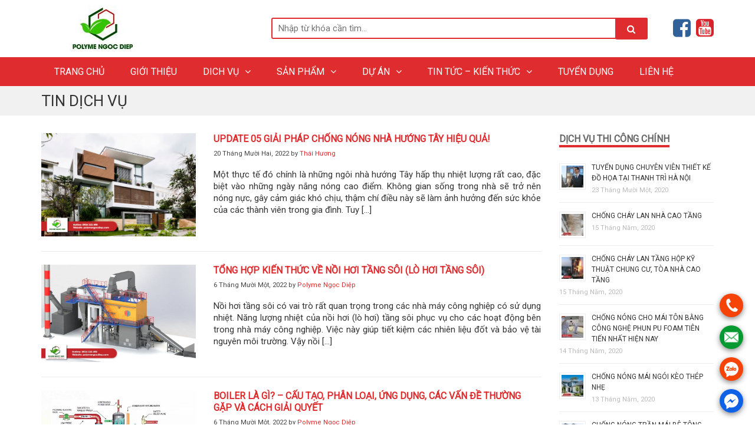

--- FILE ---
content_type: text/html; charset=UTF-8
request_url: https://polymengocdiep.com/tin-dich-vu
body_size: 18605
content:
<!doctype html>
<html lang="vi" prefix="og: https://ogp.me/ns#">
<head>
	<!-- Google Tag Manager -->
<script>(function(w,d,s,l,i){w[l]=w[l]||[];w[l].push({'gtm.start':
new Date().getTime(),event:'gtm.js'});var f=d.getElementsByTagName(s)[0],
j=d.createElement(s),dl=l!='dataLayer'?'&l='+l:'';j.async=true;j.src=
'https://www.googletagmanager.com/gtm.js?id='+i+dl;f.parentNode.insertBefore(j,f);
})(window,document,'script','dataLayer','GTM-W8LVVL7V');</script>
<!-- End Google Tag Manager -->
	
	<meta charset="UTF-8">
	<meta name="viewport" content="width=device-width, initial-scale=1">
	<meta http-equiv="X-UA-Compatible" content="IE=edge,chrome=1">
	<meta name="description" content="Chuyên gia về cách nhiệt, cách âm, chống cháy lan">
	<link rel="profile" href="https://gmpg.org/xfn/11">
	<link href="https://polymengocdiep.com/wp-content/uploads/2021/05/299a47303b28ce769739.jpg" rel="shortcut icon">
	<link rel="stylesheet" type="text/css" media="all" href="https://maxcdn.bootstrapcdn.com/font-awesome/4.7.0/css/font-awesome.min.css">
	<script src="https://cdnjs.cloudflare.com/ajax/libs/jquery/3.3.1/jquery.min.js"></script>
	<link rel="stylesheet" href="https://cdnjs.cloudflare.com/ajax/libs/OwlCarousel2/2.3.4/assets/owl.carousel.min.css">
<link rel="stylesheet" href="https://cdnjs.cloudflare.com/ajax/libs/OwlCarousel2/2.3.4/assets/owl.theme.default.min.css">
<!-- Google Tag Manager -->
<script>(function(w,d,s,l,i){w[l]=w[l]||[];w[l].push({'gtm.start':
new Date().getTime(),event:'gtm.js'});var f=d.getElementsByTagName(s)[0],
j=d.createElement(s),dl=l!='dataLayer'?'&l='+l:'';j.async=true;j.src=
'https://www.googletagmanager.com/gtm.js?id='+i+dl;f.parentNode.insertBefore(j,f);
})(window,document,'script','dataLayer','GTM-W8LVVL7V');</script>
<!-- End Google Tag Manager -->
<meta name="facebook-domain-verification" content="z9i3dglk8eymv8cninpi8bkre4uxip" /> 
    <meta name="google-site-verification" content="LWb__bkBenX4eZar_17-TjfXMFShSAHVU3jWp1Ws0lc" />
      <meta name="p:domain_verify" content="8bf685930f123714f30eb86f913a098e"/>
	
<!-- Search Engine Optimization by Rank Math - https://s.rankmath.com/home -->
<title>Tin dịch vụ | Polyme Ngọc Diệp</title>
<meta name="robots" content="follow, index, max-snippet:-1, max-video-preview:-1, max-image-preview:large"/>
<link rel="canonical" href="https://polymengocdiep.com/tin-dich-vu" />
<link rel="next" href="https://polymengocdiep.com/tin-dich-vu/page/2" />
<meta property="og:locale" content="vi_VN" />
<meta property="og:type" content="article" />
<meta property="og:title" content="Tin dịch vụ | Polyme Ngọc Diệp" />
<meta property="og:url" content="https://polymengocdiep.com/tin-dich-vu" />
<meta property="og:site_name" content="Polyme Ngọc Diệp" />
<meta property="article:publisher" content="https://www.facebook.com/polymengocdiep.jsc" />
<meta name="twitter:card" content="summary_large_image" />
<meta name="twitter:title" content="Tin dịch vụ | Polyme Ngọc Diệp" />
<script type="application/ld+json" class="rank-math-schema">{"@context":"https://schema.org","@graph":[{"@type":"Organization","@id":"https://polymengocdiep.com/#organization","name":"Polyme Ng\u1ecdc Di\u1ec7p","sameAs":["https://www.facebook.com/polymengocdiep.jsc"]},{"@type":"WebSite","@id":"https://polymengocdiep.com/#website","url":"https://polymengocdiep.com","name":"Polyme Ng\u1ecdc Di\u1ec7p","publisher":{"@id":"https://polymengocdiep.com/#organization"},"inLanguage":"vi"},{"@type":"BreadcrumbList","@id":"https://polymengocdiep.com/tin-dich-vu#breadcrumb","itemListElement":[{"@type":"ListItem","position":"1","item":{"@id":"https://polymengocdiep.com","name":"Trang ch\u1ee7"}},{"@type":"ListItem","position":"2","item":{"@id":"https://polymengocdiep.com/tin-dich-vu","name":"Tin d\u1ecbch v\u1ee5"}}]},{"@type":"CollectionPage","@id":"https://polymengocdiep.com/tin-dich-vu#webpage","url":"https://polymengocdiep.com/tin-dich-vu","name":"Tin d\u1ecbch v\u1ee5 | Polyme Ng\u1ecdc Di\u1ec7p","isPartOf":{"@id":"https://polymengocdiep.com/#website"},"inLanguage":"vi","breadcrumb":{"@id":"https://polymengocdiep.com/tin-dich-vu#breadcrumb"}}]}</script>
<!-- /Rank Math WordPress SEO plugin -->

<link rel='dns-prefetch' href='//fonts.googleapis.com' />
<link rel='preconnect' href='https://fonts.gstatic.com' crossorigin />
<link rel="alternate" type="application/rss+xml" title="Dòng thông tin Polyme Ngọc Diệp &raquo;" href="https://polymengocdiep.com/feed" />
<link rel="alternate" type="application/rss+xml" title="Dòng phản hồi Polyme Ngọc Diệp &raquo;" href="https://polymengocdiep.com/comments/feed" />
<link rel="alternate" type="application/rss+xml" title="Dòng thông tin chuyên mục Polyme Ngọc Diệp &raquo; Tin dịch vụ" href="https://polymengocdiep.com/tin-dich-vu/feed" />
<script type="text/javascript">
window._wpemojiSettings = {"baseUrl":"https:\/\/s.w.org\/images\/core\/emoji\/14.0.0\/72x72\/","ext":".png","svgUrl":"https:\/\/s.w.org\/images\/core\/emoji\/14.0.0\/svg\/","svgExt":".svg","source":{"concatemoji":"https:\/\/polymengocdiep.com\/wp-includes\/js\/wp-emoji-release.min.js?ver=6.2.8"}};
/*! This file is auto-generated */
!function(e,a,t){var n,r,o,i=a.createElement("canvas"),p=i.getContext&&i.getContext("2d");function s(e,t){p.clearRect(0,0,i.width,i.height),p.fillText(e,0,0);e=i.toDataURL();return p.clearRect(0,0,i.width,i.height),p.fillText(t,0,0),e===i.toDataURL()}function c(e){var t=a.createElement("script");t.src=e,t.defer=t.type="text/javascript",a.getElementsByTagName("head")[0].appendChild(t)}for(o=Array("flag","emoji"),t.supports={everything:!0,everythingExceptFlag:!0},r=0;r<o.length;r++)t.supports[o[r]]=function(e){if(p&&p.fillText)switch(p.textBaseline="top",p.font="600 32px Arial",e){case"flag":return s("\ud83c\udff3\ufe0f\u200d\u26a7\ufe0f","\ud83c\udff3\ufe0f\u200b\u26a7\ufe0f")?!1:!s("\ud83c\uddfa\ud83c\uddf3","\ud83c\uddfa\u200b\ud83c\uddf3")&&!s("\ud83c\udff4\udb40\udc67\udb40\udc62\udb40\udc65\udb40\udc6e\udb40\udc67\udb40\udc7f","\ud83c\udff4\u200b\udb40\udc67\u200b\udb40\udc62\u200b\udb40\udc65\u200b\udb40\udc6e\u200b\udb40\udc67\u200b\udb40\udc7f");case"emoji":return!s("\ud83e\udef1\ud83c\udffb\u200d\ud83e\udef2\ud83c\udfff","\ud83e\udef1\ud83c\udffb\u200b\ud83e\udef2\ud83c\udfff")}return!1}(o[r]),t.supports.everything=t.supports.everything&&t.supports[o[r]],"flag"!==o[r]&&(t.supports.everythingExceptFlag=t.supports.everythingExceptFlag&&t.supports[o[r]]);t.supports.everythingExceptFlag=t.supports.everythingExceptFlag&&!t.supports.flag,t.DOMReady=!1,t.readyCallback=function(){t.DOMReady=!0},t.supports.everything||(n=function(){t.readyCallback()},a.addEventListener?(a.addEventListener("DOMContentLoaded",n,!1),e.addEventListener("load",n,!1)):(e.attachEvent("onload",n),a.attachEvent("onreadystatechange",function(){"complete"===a.readyState&&t.readyCallback()})),(e=t.source||{}).concatemoji?c(e.concatemoji):e.wpemoji&&e.twemoji&&(c(e.twemoji),c(e.wpemoji)))}(window,document,window._wpemojiSettings);
</script>
<style type="text/css">
img.wp-smiley,
img.emoji {
	display: inline !important;
	border: none !important;
	box-shadow: none !important;
	height: 1em !important;
	width: 1em !important;
	margin: 0 0.07em !important;
	vertical-align: -0.1em !important;
	background: none !important;
	padding: 0 !important;
}
</style>
	<link rel='stylesheet' id='wp-block-library-css' href='https://polymengocdiep.com/wp-includes/css/dist/block-library/style.min.css?ver=6.2.8' type='text/css' media='all' />
<link rel='stylesheet' id='wc-blocks-vendors-style-css' href='https://polymengocdiep.com/wp-content/plugins/woocommerce/packages/woocommerce-blocks/build/wc-blocks-vendors-style.css?ver=9.8.4' type='text/css' media='all' />
<link rel='stylesheet' id='wc-blocks-style-css' href='https://polymengocdiep.com/wp-content/plugins/woocommerce/packages/woocommerce-blocks/build/wc-blocks-style.css?ver=9.8.4' type='text/css' media='all' />
<link rel='stylesheet' id='classic-theme-styles-css' href='https://polymengocdiep.com/wp-includes/css/classic-themes.min.css?ver=6.2.8' type='text/css' media='all' />
<style id='global-styles-inline-css' type='text/css'>
body{--wp--preset--color--black: #000000;--wp--preset--color--cyan-bluish-gray: #abb8c3;--wp--preset--color--white: #ffffff;--wp--preset--color--pale-pink: #f78da7;--wp--preset--color--vivid-red: #cf2e2e;--wp--preset--color--luminous-vivid-orange: #ff6900;--wp--preset--color--luminous-vivid-amber: #fcb900;--wp--preset--color--light-green-cyan: #7bdcb5;--wp--preset--color--vivid-green-cyan: #00d084;--wp--preset--color--pale-cyan-blue: #8ed1fc;--wp--preset--color--vivid-cyan-blue: #0693e3;--wp--preset--color--vivid-purple: #9b51e0;--wp--preset--gradient--vivid-cyan-blue-to-vivid-purple: linear-gradient(135deg,rgba(6,147,227,1) 0%,rgb(155,81,224) 100%);--wp--preset--gradient--light-green-cyan-to-vivid-green-cyan: linear-gradient(135deg,rgb(122,220,180) 0%,rgb(0,208,130) 100%);--wp--preset--gradient--luminous-vivid-amber-to-luminous-vivid-orange: linear-gradient(135deg,rgba(252,185,0,1) 0%,rgba(255,105,0,1) 100%);--wp--preset--gradient--luminous-vivid-orange-to-vivid-red: linear-gradient(135deg,rgba(255,105,0,1) 0%,rgb(207,46,46) 100%);--wp--preset--gradient--very-light-gray-to-cyan-bluish-gray: linear-gradient(135deg,rgb(238,238,238) 0%,rgb(169,184,195) 100%);--wp--preset--gradient--cool-to-warm-spectrum: linear-gradient(135deg,rgb(74,234,220) 0%,rgb(151,120,209) 20%,rgb(207,42,186) 40%,rgb(238,44,130) 60%,rgb(251,105,98) 80%,rgb(254,248,76) 100%);--wp--preset--gradient--blush-light-purple: linear-gradient(135deg,rgb(255,206,236) 0%,rgb(152,150,240) 100%);--wp--preset--gradient--blush-bordeaux: linear-gradient(135deg,rgb(254,205,165) 0%,rgb(254,45,45) 50%,rgb(107,0,62) 100%);--wp--preset--gradient--luminous-dusk: linear-gradient(135deg,rgb(255,203,112) 0%,rgb(199,81,192) 50%,rgb(65,88,208) 100%);--wp--preset--gradient--pale-ocean: linear-gradient(135deg,rgb(255,245,203) 0%,rgb(182,227,212) 50%,rgb(51,167,181) 100%);--wp--preset--gradient--electric-grass: linear-gradient(135deg,rgb(202,248,128) 0%,rgb(113,206,126) 100%);--wp--preset--gradient--midnight: linear-gradient(135deg,rgb(2,3,129) 0%,rgb(40,116,252) 100%);--wp--preset--duotone--dark-grayscale: url('#wp-duotone-dark-grayscale');--wp--preset--duotone--grayscale: url('#wp-duotone-grayscale');--wp--preset--duotone--purple-yellow: url('#wp-duotone-purple-yellow');--wp--preset--duotone--blue-red: url('#wp-duotone-blue-red');--wp--preset--duotone--midnight: url('#wp-duotone-midnight');--wp--preset--duotone--magenta-yellow: url('#wp-duotone-magenta-yellow');--wp--preset--duotone--purple-green: url('#wp-duotone-purple-green');--wp--preset--duotone--blue-orange: url('#wp-duotone-blue-orange');--wp--preset--font-size--small: 13px;--wp--preset--font-size--medium: 20px;--wp--preset--font-size--large: 36px;--wp--preset--font-size--x-large: 42px;--wp--preset--spacing--20: 0.44rem;--wp--preset--spacing--30: 0.67rem;--wp--preset--spacing--40: 1rem;--wp--preset--spacing--50: 1.5rem;--wp--preset--spacing--60: 2.25rem;--wp--preset--spacing--70: 3.38rem;--wp--preset--spacing--80: 5.06rem;--wp--preset--shadow--natural: 6px 6px 9px rgba(0, 0, 0, 0.2);--wp--preset--shadow--deep: 12px 12px 50px rgba(0, 0, 0, 0.4);--wp--preset--shadow--sharp: 6px 6px 0px rgba(0, 0, 0, 0.2);--wp--preset--shadow--outlined: 6px 6px 0px -3px rgba(255, 255, 255, 1), 6px 6px rgba(0, 0, 0, 1);--wp--preset--shadow--crisp: 6px 6px 0px rgba(0, 0, 0, 1);}:where(.is-layout-flex){gap: 0.5em;}body .is-layout-flow > .alignleft{float: left;margin-inline-start: 0;margin-inline-end: 2em;}body .is-layout-flow > .alignright{float: right;margin-inline-start: 2em;margin-inline-end: 0;}body .is-layout-flow > .aligncenter{margin-left: auto !important;margin-right: auto !important;}body .is-layout-constrained > .alignleft{float: left;margin-inline-start: 0;margin-inline-end: 2em;}body .is-layout-constrained > .alignright{float: right;margin-inline-start: 2em;margin-inline-end: 0;}body .is-layout-constrained > .aligncenter{margin-left: auto !important;margin-right: auto !important;}body .is-layout-constrained > :where(:not(.alignleft):not(.alignright):not(.alignfull)){max-width: var(--wp--style--global--content-size);margin-left: auto !important;margin-right: auto !important;}body .is-layout-constrained > .alignwide{max-width: var(--wp--style--global--wide-size);}body .is-layout-flex{display: flex;}body .is-layout-flex{flex-wrap: wrap;align-items: center;}body .is-layout-flex > *{margin: 0;}:where(.wp-block-columns.is-layout-flex){gap: 2em;}.has-black-color{color: var(--wp--preset--color--black) !important;}.has-cyan-bluish-gray-color{color: var(--wp--preset--color--cyan-bluish-gray) !important;}.has-white-color{color: var(--wp--preset--color--white) !important;}.has-pale-pink-color{color: var(--wp--preset--color--pale-pink) !important;}.has-vivid-red-color{color: var(--wp--preset--color--vivid-red) !important;}.has-luminous-vivid-orange-color{color: var(--wp--preset--color--luminous-vivid-orange) !important;}.has-luminous-vivid-amber-color{color: var(--wp--preset--color--luminous-vivid-amber) !important;}.has-light-green-cyan-color{color: var(--wp--preset--color--light-green-cyan) !important;}.has-vivid-green-cyan-color{color: var(--wp--preset--color--vivid-green-cyan) !important;}.has-pale-cyan-blue-color{color: var(--wp--preset--color--pale-cyan-blue) !important;}.has-vivid-cyan-blue-color{color: var(--wp--preset--color--vivid-cyan-blue) !important;}.has-vivid-purple-color{color: var(--wp--preset--color--vivid-purple) !important;}.has-black-background-color{background-color: var(--wp--preset--color--black) !important;}.has-cyan-bluish-gray-background-color{background-color: var(--wp--preset--color--cyan-bluish-gray) !important;}.has-white-background-color{background-color: var(--wp--preset--color--white) !important;}.has-pale-pink-background-color{background-color: var(--wp--preset--color--pale-pink) !important;}.has-vivid-red-background-color{background-color: var(--wp--preset--color--vivid-red) !important;}.has-luminous-vivid-orange-background-color{background-color: var(--wp--preset--color--luminous-vivid-orange) !important;}.has-luminous-vivid-amber-background-color{background-color: var(--wp--preset--color--luminous-vivid-amber) !important;}.has-light-green-cyan-background-color{background-color: var(--wp--preset--color--light-green-cyan) !important;}.has-vivid-green-cyan-background-color{background-color: var(--wp--preset--color--vivid-green-cyan) !important;}.has-pale-cyan-blue-background-color{background-color: var(--wp--preset--color--pale-cyan-blue) !important;}.has-vivid-cyan-blue-background-color{background-color: var(--wp--preset--color--vivid-cyan-blue) !important;}.has-vivid-purple-background-color{background-color: var(--wp--preset--color--vivid-purple) !important;}.has-black-border-color{border-color: var(--wp--preset--color--black) !important;}.has-cyan-bluish-gray-border-color{border-color: var(--wp--preset--color--cyan-bluish-gray) !important;}.has-white-border-color{border-color: var(--wp--preset--color--white) !important;}.has-pale-pink-border-color{border-color: var(--wp--preset--color--pale-pink) !important;}.has-vivid-red-border-color{border-color: var(--wp--preset--color--vivid-red) !important;}.has-luminous-vivid-orange-border-color{border-color: var(--wp--preset--color--luminous-vivid-orange) !important;}.has-luminous-vivid-amber-border-color{border-color: var(--wp--preset--color--luminous-vivid-amber) !important;}.has-light-green-cyan-border-color{border-color: var(--wp--preset--color--light-green-cyan) !important;}.has-vivid-green-cyan-border-color{border-color: var(--wp--preset--color--vivid-green-cyan) !important;}.has-pale-cyan-blue-border-color{border-color: var(--wp--preset--color--pale-cyan-blue) !important;}.has-vivid-cyan-blue-border-color{border-color: var(--wp--preset--color--vivid-cyan-blue) !important;}.has-vivid-purple-border-color{border-color: var(--wp--preset--color--vivid-purple) !important;}.has-vivid-cyan-blue-to-vivid-purple-gradient-background{background: var(--wp--preset--gradient--vivid-cyan-blue-to-vivid-purple) !important;}.has-light-green-cyan-to-vivid-green-cyan-gradient-background{background: var(--wp--preset--gradient--light-green-cyan-to-vivid-green-cyan) !important;}.has-luminous-vivid-amber-to-luminous-vivid-orange-gradient-background{background: var(--wp--preset--gradient--luminous-vivid-amber-to-luminous-vivid-orange) !important;}.has-luminous-vivid-orange-to-vivid-red-gradient-background{background: var(--wp--preset--gradient--luminous-vivid-orange-to-vivid-red) !important;}.has-very-light-gray-to-cyan-bluish-gray-gradient-background{background: var(--wp--preset--gradient--very-light-gray-to-cyan-bluish-gray) !important;}.has-cool-to-warm-spectrum-gradient-background{background: var(--wp--preset--gradient--cool-to-warm-spectrum) !important;}.has-blush-light-purple-gradient-background{background: var(--wp--preset--gradient--blush-light-purple) !important;}.has-blush-bordeaux-gradient-background{background: var(--wp--preset--gradient--blush-bordeaux) !important;}.has-luminous-dusk-gradient-background{background: var(--wp--preset--gradient--luminous-dusk) !important;}.has-pale-ocean-gradient-background{background: var(--wp--preset--gradient--pale-ocean) !important;}.has-electric-grass-gradient-background{background: var(--wp--preset--gradient--electric-grass) !important;}.has-midnight-gradient-background{background: var(--wp--preset--gradient--midnight) !important;}.has-small-font-size{font-size: var(--wp--preset--font-size--small) !important;}.has-medium-font-size{font-size: var(--wp--preset--font-size--medium) !important;}.has-large-font-size{font-size: var(--wp--preset--font-size--large) !important;}.has-x-large-font-size{font-size: var(--wp--preset--font-size--x-large) !important;}
.wp-block-navigation a:where(:not(.wp-element-button)){color: inherit;}
:where(.wp-block-columns.is-layout-flex){gap: 2em;}
.wp-block-pullquote{font-size: 1.5em;line-height: 1.6;}
</style>
<link rel='stylesheet' id='redux-extendify-styles-css' href='https://polymengocdiep.com/wp-content/plugins/redux-framework/redux-core/assets/css/extendify-utilities.css?ver=4.4.0' type='text/css' media='all' />
<link rel='stylesheet' id='contact-form-7-css' href='https://polymengocdiep.com/wp-content/plugins/contact-form-7/includes/css/styles.css?ver=5.7.6' type='text/css' media='all' />
<style id='woocommerce-inline-inline-css' type='text/css'>
.woocommerce form .form-row .required { visibility: visible; }
</style>
<link rel='stylesheet' id='wordpress-popular-posts-css-css' href='https://polymengocdiep.com/wp-content/plugins/wordpress-popular-posts/assets/css/wpp.css?ver=6.1.1' type='text/css' media='all' />
<link rel='stylesheet' id='iprovn-style-css' href='https://polymengocdiep.com/wp-content/themes/polyme-ngocdiep/style.css?ver=6.2.8' type='text/css' media='all' />
<link rel='stylesheet' id='ipro-grid-style-css' href='https://polymengocdiep.com/wp-content/themes/polyme-ngocdiep/assets/css/ipro-grid-style.min.css?ver=1.1' type='text/css' media='all' />
<link rel='stylesheet' id='ipro-responsive-style-css' href='https://polymengocdiep.com/wp-content/themes/polyme-ngocdiep/assets/css/responsive.css?ver=1.1' type='text/css' media='all' />
<link rel='stylesheet' id='ipro-dynamic-style-css' href='https://polymengocdiep.com/wp-content/themes/polyme-ngocdiep/inc/dynamic-css.php?ver=1.1' type='text/css' media='all' />
<link rel='stylesheet' id='ipro-nav-style-css' href='https://polymengocdiep.com/wp-content/themes/polyme-ngocdiep/assets/css/stellarnav.min.css?ver=1.1' type='text/css' media='all' />
<link rel='stylesheet' id='iprovn-woocommerce-style-css' href='https://polymengocdiep.com/wp-content/themes/polyme-ngocdiep/woocommerce.css?ver=6.2.8' type='text/css' media='all' />
<style id='iprovn-woocommerce-style-inline-css' type='text/css'>
@font-face {
			font-family: "star";
			src: url("https://polymengocdiep.com/wp-content/plugins/woocommerce/assets/fonts/star.eot");
			src: url("https://polymengocdiep.com/wp-content/plugins/woocommerce/assets/fonts/star.eot?#iefix") format("embedded-opentype"),
				url("https://polymengocdiep.com/wp-content/plugins/woocommerce/assets/fonts/star.woff") format("woff"),
				url("https://polymengocdiep.com/wp-content/plugins/woocommerce/assets/fonts/star.ttf") format("truetype"),
				url("https://polymengocdiep.com/wp-content/plugins/woocommerce/assets/fonts/star.svg#star") format("svg");
			font-weight: normal;
			font-style: normal;
		}
</style>
<link rel="preload" as="style" href="https://fonts.googleapis.com/css?family=Roboto:400&#038;display=swap&#038;ver=1752477173" /><link rel="stylesheet" href="https://fonts.googleapis.com/css?family=Roboto:400&#038;display=swap&#038;ver=1752477173" media="print" onload="this.media='all'"><noscript><link rel="stylesheet" href="https://fonts.googleapis.com/css?family=Roboto:400&#038;display=swap&#038;ver=1752477173" /></noscript><!--n2css--><script type='text/javascript' src='https://polymengocdiep.com/wp-includes/js/jquery/jquery.min.js?ver=3.6.4' id='jquery-core-js'></script>
<script type='text/javascript' src='https://polymengocdiep.com/wp-includes/js/jquery/jquery-migrate.min.js?ver=3.4.0' id='jquery-migrate-js'></script>
<script type='application/json' id='wpp-json'>
{"sampling_active":0,"sampling_rate":100,"ajax_url":"https:\/\/polymengocdiep.com\/wp-json\/wordpress-popular-posts\/v1\/popular-posts","api_url":"https:\/\/polymengocdiep.com\/wp-json\/wordpress-popular-posts","ID":0,"token":"387bc90b43","lang":0,"debug":0}
</script>
<script type='text/javascript' src='https://polymengocdiep.com/wp-content/plugins/wordpress-popular-posts/assets/js/wpp.min.js?ver=6.1.1' id='wpp-js-js'></script>
<link rel="https://api.w.org/" href="https://polymengocdiep.com/wp-json/" /><link rel="alternate" type="application/json" href="https://polymengocdiep.com/wp-json/wp/v2/categories/203" /><link rel="EditURI" type="application/rsd+xml" title="RSD" href="https://polymengocdiep.com/xmlrpc.php?rsd" />
<link rel="wlwmanifest" type="application/wlwmanifest+xml" href="https://polymengocdiep.com/wp-includes/wlwmanifest.xml" />
<meta name="generator" content="WordPress 6.2.8" />
<meta name="generator" content="Redux 4.4.0" />            <style id="wpp-loading-animation-styles">@-webkit-keyframes bgslide{from{background-position-x:0}to{background-position-x:-200%}}@keyframes bgslide{from{background-position-x:0}to{background-position-x:-200%}}.wpp-widget-placeholder,.wpp-widget-block-placeholder{margin:0 auto;width:60px;height:3px;background:#dd3737;background:linear-gradient(90deg,#dd3737 0%,#571313 10%,#dd3737 100%);background-size:200% auto;border-radius:3px;-webkit-animation:bgslide 1s infinite linear;animation:bgslide 1s infinite linear}</style>
            	<noscript><style>.woocommerce-product-gallery{ opacity: 1 !important; }</style></noscript>
	
<!-- Meta Pixel Code -->
<script type='text/javascript'>
!function(f,b,e,v,n,t,s){if(f.fbq)return;n=f.fbq=function(){n.callMethod?
n.callMethod.apply(n,arguments):n.queue.push(arguments)};if(!f._fbq)f._fbq=n;
n.push=n;n.loaded=!0;n.version='2.0';n.queue=[];t=b.createElement(e);t.async=!0;
t.src=v;s=b.getElementsByTagName(e)[0];s.parentNode.insertBefore(t,s)}(window,
document,'script','https://connect.facebook.net/en_US/fbevents.js');
</script>
<!-- End Meta Pixel Code -->
<script type='text/javascript'>fbq('init', '328998388019384', {}, {
    "agent": "wordpress-6.2.8-3.0.9"
})</script><script type='text/javascript'>
    setTimeout(function() {
      fbq('track', 'PageView', []);
    }, 2000);
  </script>
<!-- Meta Pixel Code -->
<noscript>
<img height="1" width="1" style="display:none" alt="fbpx"
src="https://www.facebook.com/tr?id=328998388019384&ev=PageView&noscript=1" />
</noscript>
<!-- End Meta Pixel Code -->
		<style type="text/css" id="wp-custom-css">
			.content-product-cat {
	min-height:10px;
}

.type-post
p {text-align: justify;
}

h1.entry-title {
	font-size: 26px;
}

.entry-content h2 {
	font-size: 24px;
}

.entry-content h3, .entry-content h4 {
	font-size: 18px;
}		</style>
		<style id="redux_iprovn-dynamic-css" title="dynamic-css" class="redux-options-output">h2.site-description{font-family:Roboto,Arial, Helvetica, sans-serif;line-height:20px;font-weight:400;font-style:normal;color:#333;font-size:15px;font-display:swap;}</style>   
</head>
<body class="archive category category-tin-dich-vu category-203 theme-polyme-ngocdiep woocommerce-no-js hfeed woocommerce-active">
	
	<!-- Google Tag Manager (noscript) -->
<noscript><iframe src="https://www.googletagmanager.com/ns.html?id=GTM-W8LVVL7V"
height="0" width="0" style="display:none;visibility:hidden"></iframe></noscript>
<!-- End Google Tag Manager (noscript) -->
	
<div id="page" class="site">
	<a class="skip-link screen-reader-text" href="#content">Skip to content</a>
	<header id="masthead" class="site-header">
		<div class="container">
		<div class="site-branding">			
			<div class="row">
				<div class="col-lg-4 col-md-4 col-sm-4 col-xs-4 site-logo">										
																			
						<a href="https://polymengocdiep.com/" rel="home"><img class="img-responsive" src="https://polymengocdiep.com/wp-content/uploads/2021/05/logo-cong-ty-cp-cong-nghe-polyme-ngoc-diepjpg.jpg" alt="Polyme Ngọc Diệp"></a>											
															
				</div> <!-- .site-logo -->				
				<div class="col-lg-8 col-md-8 col-sm-8 col-xs-8 header-right">					
					<form role="search" method="get" class="search-form" action="https://polymengocdiep.com" onsubmit="check_search();return false;">	<div class="search-form-content">		<input type="text" value="" name="s" id="search-input" placeholder="Nhập từ khóa cần tìm..." />		<button type="submit" class="search-submit">			<i class="fa fa-search"></i>		</button>	</div></form>		
					<ul class="social-share-top">
						<li><a target="_blank" rel="nofollow" href="https://www.facebook.com/polymengocdiep.jsc"><i class="fa fa-facebook-square" aria-hidden="true"></i></a></li>
						<li><a target="_blank" rel="nofollow" href="https://www.youtube.com/channel/UCjZOCVORqxd7dAe-5HS3KeQ"><i class="fa fa-youtube-square" aria-hidden="true"></i></a></li>
					</ul>	
				</div>
			</div>							
		</div> <!-- .site-branding -->
		</div>						
		<div id="navbar" class="site-nav">						
			<div class="container">								
				<div class="stellarnav">																				
					<ul id="primary-menu" class="menu"><li id="menu-item-11" class="menu-item menu-item-type-custom menu-item-object-custom menu-item-home menu-item-11"><a href="https://polymengocdiep.com/">Trang chủ</a></li>
<li id="menu-item-12" class="menu-item menu-item-type-post_type menu-item-object-page menu-item-12"><a href="https://polymengocdiep.com/gioi-thieu">Giới thiệu</a></li>
<li id="menu-item-4679" class="menu-item menu-item-type-post_type menu-item-object-page menu-item-has-children menu-item-4679"><a href="https://polymengocdiep.com/dich-vu">Dich vụ</a>
<ul class="sub-menu">
	<li id="menu-item-4909" class="menu-item menu-item-type-post_type menu-item-object-page menu-item-4909"><a href="https://polymengocdiep.com/chong-chay-lan-tang">Chống cháy lan tầng</a></li>
	<li id="menu-item-4908" class="menu-item menu-item-type-post_type menu-item-object-page menu-item-has-children menu-item-4908"><a href="https://polymengocdiep.com/chong-nong-dan-dung">Chống nóng dân dụng</a>
	<ul class="sub-menu">
		<li id="menu-item-5164" class="menu-item menu-item-type-post_type menu-item-object-page menu-item-5164"><a href="https://polymengocdiep.com/chong-nong-dan-dung/chong-nong-mai-be-tong">Chống nóng mái bê tông</a></li>
		<li id="menu-item-5395" class="menu-item menu-item-type-post_type menu-item-object-page menu-item-5395"><a href="https://polymengocdiep.com/chong-nong-dan-dung/chong-nong-mai-ton">Chống nóng mái tôn</a></li>
		<li id="menu-item-5394" class="menu-item menu-item-type-post_type menu-item-object-page menu-item-5394"><a href="https://polymengocdiep.com/chong-nong-dan-dung/chong-nong-mai-ngoi">Chống nóng mái ngói</a></li>
		<li id="menu-item-5393" class="menu-item menu-item-type-post_type menu-item-object-page menu-item-5393"><a href="https://polymengocdiep.com/chong-nong-dan-dung/chong-nong-tuong">Chống nóng tường</a></li>
		<li id="menu-item-5392" class="menu-item menu-item-type-post_type menu-item-object-page menu-item-5392"><a href="https://polymengocdiep.com/chong-nong-dan-dung/chong-nong-tau-du-lich">Chống nóng tàu du lịch</a></li>
	</ul>
</li>
	<li id="menu-item-4907" class="menu-item menu-item-type-post_type menu-item-object-page menu-item-has-children menu-item-4907"><a href="https://polymengocdiep.com/cach-nhiet-bao-on-cong-nghiep">Cách nhiệt, bảo ôn công nghiệp</a>
	<ul class="sub-menu">
		<li id="menu-item-5391" class="menu-item menu-item-type-post_type menu-item-object-page menu-item-5391"><a href="https://polymengocdiep.com/cach-nhiet-bao-on-cong-nghiep/cach-nhiet-tran-mai-nha-xuong">Cách nhiệt trần mái nhà xưởng</a></li>
		<li id="menu-item-5388" class="menu-item menu-item-type-post_type menu-item-object-page menu-item-5388"><a href="https://polymengocdiep.com/cach-nhiet-bao-on-cong-nghiep/cach-nhiet-bao-on-kho-lanh">Cách nhiệt, bảo ôn kho lạnh</a></li>
		<li id="menu-item-9311" class="menu-item menu-item-type-post_type menu-item-object-page menu-item-9311"><a href="https://polymengocdiep.com/cach-nhiet-bao-on-cong-nghiep/cach-nhiet-tau-thuyen">CÁCH NHIỆT TÀU THUYỀN</a></li>
		<li id="menu-item-5390" class="menu-item menu-item-type-post_type menu-item-object-page menu-item-5390"><a href="https://polymengocdiep.com/cach-nhiet-bao-on-cong-nghiep/bao-on-he-thong-chiller-boiler-bon-tec">Bảo ôn hệ thống chiller, boiler, bồn, téc</a></li>
		<li id="menu-item-5389" class="menu-item menu-item-type-post_type menu-item-object-page menu-item-5389"><a href="https://polymengocdiep.com/cach-nhiet-bao-on-cong-nghiep/chong-ngung-tu-hoi-nuoc">Chống ngưng tụ hơi nước</a></li>
	</ul>
</li>
	<li id="menu-item-4906" class="menu-item menu-item-type-post_type menu-item-object-page menu-item-has-children menu-item-4906"><a href="https://polymengocdiep.com/cach-am">Cách âm</a>
	<ul class="sub-menu">
		<li id="menu-item-5399" class="menu-item menu-item-type-post_type menu-item-object-page menu-item-5399"><a href="https://polymengocdiep.com/cach-am/cach-am-karaoke-bar-pub">Cách âm karaoke, bar, pub</a></li>
		<li id="menu-item-5397" class="menu-item menu-item-type-post_type menu-item-object-page menu-item-5397"><a href="https://polymengocdiep.com/cach-am/cach-am-nha-o-can-ho">Cách âm nhà ở, căn hộ</a></li>
		<li id="menu-item-5398" class="menu-item menu-item-type-post_type menu-item-object-page menu-item-5398"><a href="https://polymengocdiep.com/cach-am/cach-am-hoi-truong-phong-hop">Cách âm hội trường, phòng họp</a></li>
		<li id="menu-item-5396" class="menu-item menu-item-type-post_type menu-item-object-page menu-item-5396"><a href="https://polymengocdiep.com/cach-am/cach-am-khoang-may-cabin">Cách âm khoang máy, cabin</a></li>
	</ul>
</li>
	<li id="menu-item-4905" class="menu-item menu-item-type-post_type menu-item-object-page menu-item-has-children menu-item-4905"><a href="https://polymengocdiep.com/do-duc-foam-pu-dinh-hinh-dich-vu">Đổ đúc PU Foam định hình</a>
	<ul class="sub-menu">
		<li id="menu-item-9318" class="menu-item menu-item-type-post_type menu-item-object-page menu-item-9318"><a href="https://polymengocdiep.com/do-duc-foam-pu-dinh-hinh-dich-vu/san-xuat-phao-noi">PHAO NỔI PU</a></li>
		<li id="menu-item-9419" class="menu-item menu-item-type-custom menu-item-object-custom menu-item-9419"><a href="https://polymengocdiep.com/tin-dich-vu/cach-nhiet-bao-on-cong-nghiep/san-xuat-ong-chiller.html">Sản Xuất Ống Chiller</a></li>
		<li id="menu-item-5519" class="menu-item menu-item-type-post_type menu-item-object-page menu-item-5519"><a href="https://polymengocdiep.com/san-xuat-goi-do-pu">SẢN XUẤT GỐI ĐỠ PU</a></li>
	</ul>
</li>
</ul>
</li>
<li id="menu-item-26" class="menu-item menu-item-type-custom menu-item-object-custom menu-item-has-children menu-item-26"><a href="/san-pham">Sản phẩm</a>
<ul class="sub-menu">
	<li id="menu-item-22" class="menu-item menu-item-type-taxonomy menu-item-object-product_cat menu-item-22"><a href="https://polymengocdiep.com/hoa-chat-foam-pu">HÓA CHẤT PU FOAM</a></li>
	<li id="menu-item-24" class="menu-item menu-item-type-taxonomy menu-item-object-product_cat menu-item-24"><a href="https://polymengocdiep.com/vat-lieu-cach-nhiet-bao-on">Vật liệu cách nhiệt – bảo ôn</a></li>
	<li id="menu-item-25" class="menu-item menu-item-type-taxonomy menu-item-object-product_cat menu-item-25"><a href="https://polymengocdiep.com/panel-pu-eps">Panel PU/ EPS</a></li>
	<li id="menu-item-23" class="menu-item menu-item-type-taxonomy menu-item-object-product_cat menu-item-23"><a href="https://polymengocdiep.com/vat-lieu-cach-am">Vật liệu cách âm</a></li>
</ul>
</li>
<li id="menu-item-21" class="menu-item menu-item-type-taxonomy menu-item-object-category menu-item-has-children menu-item-21"><a href="https://polymengocdiep.com/du-an">Dự án</a>
<ul class="sub-menu">
	<li id="menu-item-448" class="menu-item menu-item-type-taxonomy menu-item-object-category menu-item-448"><a href="https://polymengocdiep.com/du-an/chong-chay-lan">CHỐNG CHÁY LAN</a></li>
	<li id="menu-item-449" class="menu-item menu-item-type-taxonomy menu-item-object-category menu-item-449"><a href="https://polymengocdiep.com/du-an/chong-nong-du-an">CHỐNG NÓNG DÂN DỤNG</a></li>
	<li id="menu-item-720" class="menu-item menu-item-type-taxonomy menu-item-object-category menu-item-has-children menu-item-720"><a href="https://polymengocdiep.com/du-an/du-an-cach-nhiet-nha-xuong-cong-nghiep">CÁCH NHIỆT/ BẢO ÔN CÔNG NGHIỆP</a>
	<ul class="sub-menu">
		<li id="menu-item-9375" class="menu-item menu-item-type-taxonomy menu-item-object-category menu-item-9375"><a href="https://polymengocdiep.com/du-an/du-an-cach-nhiet-nha-xuong-cong-nghiep/du-an-cach-nhiet-chong-nong-nha-may-kho-xuong">NHÀ MÁY &#8211; KHO XƯỞNG</a></li>
		<li id="menu-item-9312" class="menu-item menu-item-type-taxonomy menu-item-object-category menu-item-9312"><a href="https://polymengocdiep.com/du-an/du-an-cach-nhiet-nha-xuong-cong-nghiep/du-an-chong-nong-cach-nhiet-tau-thuyen">CÁCH NHIỆT TÀU THUYỀN</a></li>
		<li id="menu-item-4356" class="menu-item menu-item-type-taxonomy menu-item-object-category menu-item-4356"><a href="https://polymengocdiep.com/du-an/du-an-cach-nhiet-nha-xuong-cong-nghiep/bon-tec-noi-hoi">BỒN, TÉC, NỒI HƠI</a></li>
		<li id="menu-item-4357" class="menu-item menu-item-type-taxonomy menu-item-object-category menu-item-4357"><a href="https://polymengocdiep.com/du-an/du-an-cach-nhiet-nha-xuong-cong-nghiep/ong-chiller-ong-gio">HỆ THỐNG ỐNG CHILLER, ỐNG GIÓ</a></li>
		<li id="menu-item-4358" class="menu-item menu-item-type-taxonomy menu-item-object-category menu-item-4358"><a href="https://polymengocdiep.com/du-an/du-an-cach-nhiet-nha-xuong-cong-nghiep/kho-lanh-phong-sach">KHO LẠNH &#8211; PHÒNG SẠCH</a></li>
	</ul>
</li>
	<li id="menu-item-452" class="menu-item menu-item-type-taxonomy menu-item-object-category menu-item-452"><a href="https://polymengocdiep.com/du-an/cach-am-du-an">CÁCH ÂM</a></li>
	<li id="menu-item-1273" class="menu-item menu-item-type-taxonomy menu-item-object-category menu-item-1273"><a href="https://polymengocdiep.com/du-an/du-an-do-duc-foam-pu-dinh-hinh">DỰ ÁN ĐỔ ĐÚC PU FOAM ĐỊNH HÌNH</a></li>
</ul>
</li>
<li id="menu-item-2453" class="menu-item menu-item-type-taxonomy menu-item-object-category current-menu-ancestor current-menu-parent menu-item-has-children menu-item-2453"><a href="https://polymengocdiep.com/blog">Tin Tức &#8211; Kiến Thức</a>
<ul class="sub-menu">
	<li id="menu-item-4903" class="menu-item menu-item-type-taxonomy menu-item-object-category current-menu-item menu-item-has-children menu-item-4903 active "><a href="https://polymengocdiep.com/tin-dich-vu" aria-current="page">Tin dịch vụ</a>
	<ul class="sub-menu">
		<li id="menu-item-17" class="menu-item menu-item-type-taxonomy menu-item-object-category menu-item-17"><a href="https://polymengocdiep.com/tin-dich-vu/chong-chay-lan-tang">Chống Cháy Lan Tầng</a></li>
		<li id="menu-item-16" class="menu-item menu-item-type-taxonomy menu-item-object-category menu-item-has-children menu-item-16"><a href="https://polymengocdiep.com/tin-dich-vu/chong-nong-nha-o-dan-dung">Chống nóng dân dụng</a>
		<ul class="sub-menu">
			<li id="menu-item-877" class="menu-item menu-item-type-taxonomy menu-item-object-category menu-item-877"><a href="https://polymengocdiep.com/tin-dich-vu/chong-nong-nha-o-dan-dung/mai-be-tong">Chống nóng mái bê tông</a></li>
			<li id="menu-item-879" class="menu-item menu-item-type-taxonomy menu-item-object-category menu-item-879"><a href="https://polymengocdiep.com/tin-dich-vu/chong-nong-nha-o-dan-dung/chong-nong-mai-ton">Chống nóng mái tôn</a></li>
			<li id="menu-item-878" class="menu-item menu-item-type-taxonomy menu-item-object-category menu-item-878"><a href="https://polymengocdiep.com/tin-dich-vu/chong-nong-nha-o-dan-dung/mai-ngoi">Chống nóng mái ngói biệt thự</a></li>
			<li id="menu-item-880" class="menu-item menu-item-type-taxonomy menu-item-object-category menu-item-880"><a href="https://polymengocdiep.com/tin-dich-vu/chong-nong-nha-o-dan-dung/tuong-huong-tay">Chống nóng tường hướng tây</a></li>
		</ul>
</li>
		<li id="menu-item-885" class="menu-item menu-item-type-taxonomy menu-item-object-category menu-item-has-children menu-item-885"><a href="https://polymengocdiep.com/tin-dich-vu/cach-nhiet-bao-on-cong-nghiep">Cách nhiệt/ Bảo ôn công nghiệp</a>
		<ul class="sub-menu">
			<li id="menu-item-889" class="menu-item menu-item-type-taxonomy menu-item-object-category menu-item-889"><a href="https://polymengocdiep.com/tin-dich-vu/cach-nhiet-bao-on-cong-nghiep/tran-mai-nha-xuong">Cách nhiệt trần mái nhà xưởng</a></li>
			<li id="menu-item-890" class="menu-item menu-item-type-taxonomy menu-item-object-category menu-item-890"><a href="https://polymengocdiep.com/tin-dich-vu/cach-nhiet-bao-on-cong-nghiep/chong-ngung-tu-hoi-nuoc-nha-xuong">Chống ngưng tụ hơi nước</a></li>
			<li id="menu-item-886" class="menu-item menu-item-type-taxonomy menu-item-object-category menu-item-886"><a href="https://polymengocdiep.com/tin-dich-vu/cach-nhiet-bao-on-cong-nghiep/duong-ong-bon-tec">Bảo ôn đường ống, bồn téc</a></li>
			<li id="menu-item-888" class="menu-item menu-item-type-taxonomy menu-item-object-category menu-item-888"><a href="https://polymengocdiep.com/tin-dich-vu/cach-nhiet-bao-on-cong-nghiep/kho-lanh-tau-ca">Bảo ôn kho lạnh, tàu cá</a></li>
		</ul>
</li>
		<li id="menu-item-15" class="menu-item menu-item-type-taxonomy menu-item-object-category menu-item-has-children menu-item-15"><a href="https://polymengocdiep.com/tin-dich-vu/cach-am">Cách âm</a>
		<ul class="sub-menu">
			<li id="menu-item-872" class="menu-item menu-item-type-taxonomy menu-item-object-category menu-item-872"><a href="https://polymengocdiep.com/tin-dich-vu/cach-am/bar-karaoke-phong-bay">Cách âm Bar, karaoke, phòng bay</a></li>
			<li id="menu-item-874" class="menu-item menu-item-type-taxonomy menu-item-object-category menu-item-874"><a href="https://polymengocdiep.com/tin-dich-vu/cach-am/van-phong-lam-viec-nha-o-can-ho">Cách âm văn phòng, nhà ở, căn hộ</a></li>
			<li id="menu-item-870" class="menu-item menu-item-type-taxonomy menu-item-object-category menu-item-870"><a href="https://polymengocdiep.com/tin-dich-vu/cach-am/buong-ham-may">Cách âm buồng, hầm máy</a></li>
			<li id="menu-item-871" class="menu-item menu-item-type-taxonomy menu-item-object-category menu-item-871"><a href="https://polymengocdiep.com/tin-dich-vu/cach-am/hoi-truong-phong-hop">Cách âm hội trường, phòng họp</a></li>
		</ul>
</li>
		<li id="menu-item-1128" class="menu-item menu-item-type-taxonomy menu-item-object-category menu-item-1128"><a href="https://polymengocdiep.com/tin-dich-vu/dich-vu-do-duc-foam-pu-dinh-hinh">Đổ đúc foam pu định hình dịch vụ</a></li>
		<li id="menu-item-882" class="menu-item menu-item-type-taxonomy menu-item-object-category menu-item-882"><a href="https://polymengocdiep.com/tin-dich-vu/panel-phong-sach-kho-lanh">Panel PU/ EPS Phòng sạch, Kho lạnh</a></li>
	</ul>
</li>
	<li id="menu-item-2454" class="menu-item menu-item-type-taxonomy menu-item-object-category menu-item-2454"><a href="https://polymengocdiep.com/blog/kien-thuc-cach-nhiet-cach-am-chong-chay-lan">Kiến Thức</a></li>
	<li id="menu-item-2455" class="menu-item menu-item-type-taxonomy menu-item-object-category menu-item-has-children menu-item-2455"><a href="https://polymengocdiep.com/blog/tai-lieu-ky-thuat-tds-hsnl-catalogue">Tài Liệu</a>
	<ul class="sub-menu">
		<li id="menu-item-2576" class="menu-item menu-item-type-custom menu-item-object-custom menu-item-2576"><a href="https://polymengocdiep.com/blog/tai-lieu-ky-thuat-tds-hsnl-catalogue/ho-so-nang-luc-polyme-ngoc-diep.html">Hồ Sơ Năng Lực</a></li>
	</ul>
</li>
	<li id="menu-item-2456" class="menu-item menu-item-type-taxonomy menu-item-object-category menu-item-2456"><a href="https://polymengocdiep.com/blog/tin-tuc">Tin tức</a></li>
</ul>
</li>
<li id="menu-item-909" class="menu-item menu-item-type-taxonomy menu-item-object-category menu-item-909"><a href="https://polymengocdiep.com/tuyen-dung">Tuyển dụng</a></li>
<li id="menu-item-13" class="menu-item menu-item-type-post_type menu-item-object-page menu-item-13"><a href="https://polymengocdiep.com/lien-he">Liên Hệ</a></li>
</ul>												
				</div>	<!-- .stellarnav -->													
				<script type="text/javascript">									
				jQuery(document).ready(function($) {									
				jQuery('.stellarnav').stellarNav({										
				theme: 'light'									
				});									
				});								
				</script>						
			</div><!-- .container -->					
		</div>	
	</header><!-- #masthead -->
	
	<script>
	window.onscroll = function() {myFunction()};

	var navbar = document.getElementById("navbar");
	var sticky = navbar.offsetTop;

	function myFunction() {
	  if (window.pageYOffset >= sticky) {
		navbar.classList.add("sticky")
	  } else {
		navbar.classList.remove("sticky");
	  }
	}
	</script>

	

	<div id="content" class="site-content">
	<div class="breadcrumbs-yoat">
		<div class="container">
			<div class="row">
				<div class="col-lg-3 col-md-3 col-sm-12 col-xs-12">
					<h1 class="entry-title">Tin dịch vụ</h1>				</div>
				<div class="col-lg-9 col-md-9 col-sm-12 col-xs-12">
									</div>	
			</div>		
		</div><!-- .container -->
	</div> <!-- .beadcrumbs-yoat -->	

	<div id="primary" class="content-area">
		<div class="container">
			<div class="row">
				<main id="main" class="col-lg-9 col-md-9 col-sm-12 col-xs-12 site-main-news">

					

					
<article id="post-3656" class="post-3656 post type-post status-publish format-standard has-post-thumbnail hentry category-chong-nong-nha-o-dan-dung">
	<div class="row">
		<div class="col-lg-4 col-md-4 col-sm-12 col-xs-12 archive-thumbnail">
							<a href="https://polymengocdiep.com/tin-dich-vu/chong-nong-nha-o-dan-dung/chong-nong-nha-huong-tay.html" title="UPDATE 05 GIẢI PHÁP CHỐNG NÓNG NHÀ HƯỚNG TÂY HIỆU QUẢ!">
					<img class="img-responsive" src="https://polymengocdiep.com/wp-content/uploads/2021/12/20200613175534-850e-1.jpg" alt="UPDATE 05 GIẢI PHÁP CHỐNG NÓNG NHÀ HƯỚNG TÂY HIỆU QUẢ!"/>
				</a>
					</div><!-- .thumbnail-archive -->	
		<div class="col-lg-8 col-md-8 col-sm-12 col-xs-12 archive-content">
			<h2 class="entry-title"><a href="https://polymengocdiep.com/tin-dich-vu/chong-nong-nha-o-dan-dung/chong-nong-nha-huong-tay.html" rel="bookmark">UPDATE 05 GIẢI PHÁP CHỐNG NÓNG NHÀ HƯỚNG TÂY HIỆU QUẢ!</a></h2>			<div class="entry-meta">
				<span class="posted-on"><time class="entry-date published" datetime="2022-12-20T21:55:38+07:00">20 Tháng Mười Hai, 2022</time><time class="updated" datetime="2024-04-26T10:27:51+07:00">26 Tháng Tư, 2024</time></span><span class="byline"> by <span class="author vcard"><a class="url fn n" href="https://polymengocdiep.com/author/huongth">Thái Hương</a></span></span>				</div><!-- .entry-meta -->
			<p>Một thực tế đó chính là những ngôi nhà hướng Tây hấp thụ nhiệt lượng rất cao, đặc biệt vào những ngày nắng nóng cao điểm. Không gian sống trong nhà sẽ trở nên nóng nực, gây cảm giác khó chịu, thậm chí điều này sẽ làm ảnh hưởng đến sức khỏe của các thành viên trong gia đình. Tuy [&hellip;]</p>		</div><!-- .entry-content -->
</article><!-- #post-3656 -->

<article id="post-6551" class="post-6551 post type-post status-publish format-standard has-post-thumbnail hentry category-cach-nhiet-bao-on-cong-nghiep">
	<div class="row">
		<div class="col-lg-4 col-md-4 col-sm-12 col-xs-12 archive-thumbnail">
							<a href="https://polymengocdiep.com/tin-dich-vu/cach-nhiet-bao-on-cong-nghiep/noi-hoi-tang-soi.html" title="Tổng hợp kiến thức về nồi hơi tầng sôi (lò hơi tầng sôi)">
					<img class="img-responsive" src="https://polymengocdiep.com/wp-content/uploads/2022/11/noi-hoi-tang-soi-7.jpg" alt="Tổng hợp kiến thức về nồi hơi tầng sôi (lò hơi tầng sôi)"/>
				</a>
					</div><!-- .thumbnail-archive -->	
		<div class="col-lg-8 col-md-8 col-sm-12 col-xs-12 archive-content">
			<h2 class="entry-title"><a href="https://polymengocdiep.com/tin-dich-vu/cach-nhiet-bao-on-cong-nghiep/noi-hoi-tang-soi.html" rel="bookmark">Tổng hợp kiến thức về nồi hơi tầng sôi (lò hơi tầng sôi)</a></h2>			<div class="entry-meta">
				<span class="posted-on"><time class="entry-date published" datetime="2022-11-06T15:41:51+07:00">6 Tháng Mười Một, 2022</time><time class="updated" datetime="2022-12-27T22:32:11+07:00">27 Tháng Mười Hai, 2022</time></span><span class="byline"> by <span class="author vcard"><a class="url fn n" href="https://polymengocdiep.com/author/ngocdiepbtv">Polyme Ngọc Diệp</a></span></span>				</div><!-- .entry-meta -->
			<p>Nồi hơi tầng sôi có vai trò rất quan trọng trong các nhà máy công nghiệp có sử dụng nhiệt. Năng lượng nhiệt của nồi hơi (lò hơi) tầng sôi phục vụ cho các hoạt động bên trong nhà máy công nghiệp. Việc này giúp tiết kiệm các nhiên liệu đốt và bảo vệ tài nguyên môi trường. Vậy nồi [&hellip;]</p>		</div><!-- .entry-content -->
</article><!-- #post-6551 -->

<article id="post-6561" class="post-6561 post type-post status-publish format-standard has-post-thumbnail hentry category-cach-nhiet-bao-on-cong-nghiep">
	<div class="row">
		<div class="col-lg-4 col-md-4 col-sm-12 col-xs-12 archive-thumbnail">
							<a href="https://polymengocdiep.com/tin-dich-vu/cach-nhiet-bao-on-cong-nghiep/boiler-la-gi.html" title="Boiler là gì? &#8211; Cấu tạo, phân loại, ứng dụng, các vấn đề thường gặp và cách giải quyết">
					<img class="img-responsive" src="https://polymengocdiep.com/wp-content/uploads/2022/11/boiler-la-gi-8.jpg" alt="Boiler là gì? &#8211; Cấu tạo, phân loại, ứng dụng, các vấn đề thường gặp và cách giải quyết"/>
				</a>
					</div><!-- .thumbnail-archive -->	
		<div class="col-lg-8 col-md-8 col-sm-12 col-xs-12 archive-content">
			<h2 class="entry-title"><a href="https://polymengocdiep.com/tin-dich-vu/cach-nhiet-bao-on-cong-nghiep/boiler-la-gi.html" rel="bookmark">Boiler là gì? &#8211; Cấu tạo, phân loại, ứng dụng, các vấn đề thường gặp và cách giải quyết</a></h2>			<div class="entry-meta">
				<span class="posted-on"><time class="entry-date published" datetime="2022-11-06T15:35:11+07:00">6 Tháng Mười Một, 2022</time><time class="updated" datetime="2024-07-09T10:33:03+07:00">9 Tháng Bảy, 2024</time></span><span class="byline"> by <span class="author vcard"><a class="url fn n" href="https://polymengocdiep.com/author/ngocdiepbtv">Polyme Ngọc Diệp</a></span></span>				</div><!-- .entry-meta -->
			<p>Boiler là gì? Nguyên tắc hoạt động của boiler ra sao? Trong bài viết này, Polyme Ngọc Diệp sẽ giúp bạn hiểu được những kiến thức về lò hơi công nghiệp, cũng như đưa ra các giải pháp cách nhiệt đường ống boiler hiệu quả nhất. Lò hơi (nồi hơi) công nghiệp &#8211; Boiler là gì? Lò hơi công nghiệp [&hellip;]</p>		</div><!-- .entry-content -->
</article><!-- #post-6561 -->

<article id="post-6571" class="post-6571 post type-post status-publish format-standard has-post-thumbnail hentry category-chong-nong-mai-ton">
	<div class="row">
		<div class="col-lg-4 col-md-4 col-sm-12 col-xs-12 archive-thumbnail">
							<a href="https://polymengocdiep.com/tin-dich-vu/chong-nong-nha-o-dan-dung/chong-nong-mai-ton/vat-lieu-cach-nhiet-cho-mai-ton.html" title="11 loại vật liệu cách nhiệt cho mái tôn: Ưu, nhược điểm từng loại và so sánh hiệu quả!">
					<img class="img-responsive" src="https://polymengocdiep.com/wp-content/uploads/2022/11/vat-lieu-cach-nhiet-cho-mai-ton-5.jpg" alt="11 loại vật liệu cách nhiệt cho mái tôn: Ưu, nhược điểm từng loại và so sánh hiệu quả!"/>
				</a>
					</div><!-- .thumbnail-archive -->	
		<div class="col-lg-8 col-md-8 col-sm-12 col-xs-12 archive-content">
			<h2 class="entry-title"><a href="https://polymengocdiep.com/tin-dich-vu/chong-nong-nha-o-dan-dung/chong-nong-mai-ton/vat-lieu-cach-nhiet-cho-mai-ton.html" rel="bookmark">11 loại vật liệu cách nhiệt cho mái tôn: Ưu, nhược điểm từng loại và so sánh hiệu quả!</a></h2>			<div class="entry-meta">
				<span class="posted-on"><time class="entry-date published" datetime="2022-11-05T17:22:59+07:00">5 Tháng Mười Một, 2022</time><time class="updated" datetime="2024-07-09T10:50:27+07:00">9 Tháng Bảy, 2024</time></span><span class="byline"> by <span class="author vcard"><a class="url fn n" href="https://polymengocdiep.com/author/ngocdiepbtv">Polyme Ngọc Diệp</a></span></span>				</div><!-- .entry-meta -->
			<p>Thị trường hiện nay có rất nhiều loại vật liệu cách nhiệt mái tôn phục vụ cho nhu cầu của người tiêu dùng. Dưới đây là 11 loại vật liệu cách nhiệt cho mái tôn hiệu quả nhất mà Polyme Ngọc Diệp sẽ giới thiệu tới các bạn. Phun PU Foam &#8211; Vật liệu cách nhiệt cho mái tôn hiệu [&hellip;]</p>		</div><!-- .entry-content -->
</article><!-- #post-6571 -->

<article id="post-6585" class="post-6585 post type-post status-publish format-standard has-post-thumbnail hentry category-cach-nhiet-bao-on-cong-nghiep">
	<div class="row">
		<div class="col-lg-4 col-md-4 col-sm-12 col-xs-12 archive-thumbnail">
							<a href="https://polymengocdiep.com/tin-dich-vu/cach-nhiet-bao-on-cong-nghiep/bien-phap-chong-nong-cho-kho-nho.html" title="5+ biện pháp chống nóng cho kho nhỏ tiết kiệm và hiệu quả">
					<img class="img-responsive" src="https://polymengocdiep.com/wp-content/uploads/2022/11/bien-phap-chong-nong-cho-kho-nho-8.jpg" alt="5+ biện pháp chống nóng cho kho nhỏ tiết kiệm và hiệu quả"/>
				</a>
					</div><!-- .thumbnail-archive -->	
		<div class="col-lg-8 col-md-8 col-sm-12 col-xs-12 archive-content">
			<h2 class="entry-title"><a href="https://polymengocdiep.com/tin-dich-vu/cach-nhiet-bao-on-cong-nghiep/bien-phap-chong-nong-cho-kho-nho.html" rel="bookmark">5+ biện pháp chống nóng cho kho nhỏ tiết kiệm và hiệu quả</a></h2>			<div class="entry-meta">
				<span class="posted-on"><time class="entry-date published" datetime="2022-11-05T15:29:23+07:00">5 Tháng Mười Một, 2022</time><time class="updated" datetime="2022-12-19T05:37:46+07:00">19 Tháng Mười Hai, 2022</time></span><span class="byline"> by <span class="author vcard"><a class="url fn n" href="https://polymengocdiep.com/author/ngocdiepbtv">Polyme Ngọc Diệp</a></span></span>				</div><!-- .entry-meta -->
			<p>Nhà kho có nhiệm vụ rất quan trọng trong việc lưu trữ nguyên vật liệu cho các khu công nghiệp sản xuất, xây dựng,&#8230; Để tránh trường hợp nguyên vật liệu, hàng hóa trong kho bị biến đổi cấu trúc, chức năng cũng như hư họng do nhiệt độ kho quá cao, các chủ đầu tư đã sử dụng nhiều [&hellip;]</p>		</div><!-- .entry-content -->
</article><!-- #post-6585 -->

<article id="post-6536" class="post-6536 post type-post status-publish format-standard has-post-thumbnail hentry category-chong-nong-nha-o-dan-dung">
	<div class="row">
		<div class="col-lg-4 col-md-4 col-sm-12 col-xs-12 archive-thumbnail">
							<a href="https://polymengocdiep.com/tin-dich-vu/chong-nong-nha-o-dan-dung/chong-nong-cho-mai-nha.html" title="Chống nóng cho mái nhà: 10+ giải pháp bạn nên biết">
					<img class="img-responsive" src="https://polymengocdiep.com/wp-content/uploads/2022/11/chong-nong-mai-nha-10.jpg" alt="Chống nóng cho mái nhà: 10+ giải pháp bạn nên biết"/>
				</a>
					</div><!-- .thumbnail-archive -->	
		<div class="col-lg-8 col-md-8 col-sm-12 col-xs-12 archive-content">
			<h2 class="entry-title"><a href="https://polymengocdiep.com/tin-dich-vu/chong-nong-nha-o-dan-dung/chong-nong-cho-mai-nha.html" rel="bookmark">Chống nóng cho mái nhà: 10+ giải pháp bạn nên biết</a></h2>			<div class="entry-meta">
				<span class="posted-on"><time class="entry-date published" datetime="2022-11-05T13:56:30+07:00">5 Tháng Mười Một, 2022</time><time class="updated" datetime="2024-07-10T15:07:44+07:00">10 Tháng Bảy, 2024</time></span><span class="byline"> by <span class="author vcard"><a class="url fn n" href="https://polymengocdiep.com/author/ngocdiepbtv">Polyme Ngọc Diệp</a></span></span>				</div><!-- .entry-meta -->
			<p>Chống nóng cho mái nhà &#8211; một giai đoạn cực kỳ cần thiết cho các công trình xây dựng hiện nay. Tuy nhiên, để lựa chọn biện pháp đạt hiệu quả tốt nhất, phù hợp nhất với công trình của mình không phải là điều đơn giản. Do đó, Polyme Ngọc Diệp sẽ chia sẻ về top 10 giải pháp, vật [&hellip;]</p>		</div><!-- .entry-content -->
</article><!-- #post-6536 -->

<article id="post-6522" class="post-6522 post type-post status-publish format-standard has-post-thumbnail hentry category-chong-nong-nha-o-dan-dung">
	<div class="row">
		<div class="col-lg-4 col-md-4 col-sm-12 col-xs-12 archive-thumbnail">
							<a href="https://polymengocdiep.com/tin-dich-vu/chong-nong-nha-o-dan-dung/cach-lam-tran-xop-chong-nong.html" title="Cách làm trần xốp chống nóng cho 3 loại trần phổ biến hiện nay!">
					<img class="img-responsive" src="https://polymengocdiep.com/wp-content/uploads/2022/11/cach-lam-tran-xop-chong-nong-1.jpg" alt="Cách làm trần xốp chống nóng cho 3 loại trần phổ biến hiện nay!"/>
				</a>
					</div><!-- .thumbnail-archive -->	
		<div class="col-lg-8 col-md-8 col-sm-12 col-xs-12 archive-content">
			<h2 class="entry-title"><a href="https://polymengocdiep.com/tin-dich-vu/chong-nong-nha-o-dan-dung/cach-lam-tran-xop-chong-nong.html" rel="bookmark">Cách làm trần xốp chống nóng cho 3 loại trần phổ biến hiện nay!</a></h2>			<div class="entry-meta">
				<span class="posted-on"><time class="entry-date published" datetime="2022-11-04T16:06:15+07:00">4 Tháng Mười Một, 2022</time><time class="updated" datetime="2024-07-10T09:29:58+07:00">10 Tháng Bảy, 2024</time></span><span class="byline"> by <span class="author vcard"><a class="url fn n" href="https://polymengocdiep.com/author/ngocdiepbtv">Polyme Ngọc Diệp</a></span></span>				</div><!-- .entry-meta -->
			<p>Trần xốp đang là giải pháp chống nóng đang rất được yêu thích hiện nay. Thi công trần xốp có phức tạp và tốn kém không? Hãy cùng Polyme Ngọc Diệp tìm hiểu cách làm trần xốp chống nóng chuẩn kỹ thuật, đơn giản và tiết kiệm chi phí qua bài viết sau. Cách làm trần xốp chống nóng bằng [&hellip;]</p>		</div><!-- .entry-content -->
</article><!-- #post-6522 -->

<article id="post-6509" class="post-6509 post type-post status-publish format-standard has-post-thumbnail hentry category-chong-nong-nha-o-dan-dung">
	<div class="row">
		<div class="col-lg-4 col-md-4 col-sm-12 col-xs-12 archive-thumbnail">
							<a href="https://polymengocdiep.com/tin-dich-vu/chong-nong-nha-o-dan-dung/tui-khi-cach-nhiet-chong-nong.html" title="Túi khí cách nhiệt chống nóng có thật sự hiệu quả không?">
					<img class="img-responsive" src="https://polymengocdiep.com/wp-content/uploads/2022/11/tui-khi-cach-nhiet-chong-nong-10.jpg" alt="Túi khí cách nhiệt chống nóng có thật sự hiệu quả không?"/>
				</a>
					</div><!-- .thumbnail-archive -->	
		<div class="col-lg-8 col-md-8 col-sm-12 col-xs-12 archive-content">
			<h2 class="entry-title"><a href="https://polymengocdiep.com/tin-dich-vu/chong-nong-nha-o-dan-dung/tui-khi-cach-nhiet-chong-nong.html" rel="bookmark">Túi khí cách nhiệt chống nóng có thật sự hiệu quả không?</a></h2>			<div class="entry-meta">
				<span class="posted-on"><time class="entry-date published" datetime="2022-11-04T15:13:44+07:00">4 Tháng Mười Một, 2022</time><time class="updated" datetime="2022-12-18T21:03:04+07:00">18 Tháng Mười Hai, 2022</time></span><span class="byline"> by <span class="author vcard"><a class="url fn n" href="https://polymengocdiep.com/author/ngocdiepbtv">Polyme Ngọc Diệp</a></span></span>				</div><!-- .entry-meta -->
			<p>Túi khí cách nhiệt chống nóng có giá thành rẻ nên được sử dụng khá nhiều trong các công trình dân dụng và công nghiệp. Chúng không có chỉ có tác dụng chống nóng mà còn được kết hợp với các vật liệu khác dùng trong cách âm. Vậy liệu giải pháp sử dụng túi khí cách nhiệt chống nóng [&hellip;]</p>		</div><!-- .entry-content -->
</article><!-- #post-6509 -->

<article id="post-6284" class="post-6284 post type-post status-publish format-standard has-post-thumbnail hentry category-chong-nong-nha-o-dan-dung">
	<div class="row">
		<div class="col-lg-4 col-md-4 col-sm-12 col-xs-12 archive-thumbnail">
							<a href="https://polymengocdiep.com/tin-dich-vu/chong-nong-nha-o-dan-dung/mieng-dan-cach-nhiet.html" title="Tại sao không nên sử dụng miếng dán cách nhiệt cho tường?">
					<img class="img-responsive" src="https://polymengocdiep.com/wp-content/uploads/2022/10/mieng-dan-cach-nhiet-6.jpg" alt="Tại sao không nên sử dụng miếng dán cách nhiệt cho tường?"/>
				</a>
					</div><!-- .thumbnail-archive -->	
		<div class="col-lg-8 col-md-8 col-sm-12 col-xs-12 archive-content">
			<h2 class="entry-title"><a href="https://polymengocdiep.com/tin-dich-vu/chong-nong-nha-o-dan-dung/mieng-dan-cach-nhiet.html" rel="bookmark">Tại sao không nên sử dụng miếng dán cách nhiệt cho tường?</a></h2>			<div class="entry-meta">
				<span class="posted-on"><time class="entry-date published" datetime="2022-10-30T13:23:46+07:00">30 Tháng Mười, 2022</time><time class="updated" datetime="2024-06-29T14:57:17+07:00">29 Tháng Sáu, 2024</time></span><span class="byline"> by <span class="author vcard"><a class="url fn n" href="https://polymengocdiep.com/author/ngocdiepbtv">Polyme Ngọc Diệp</a></span></span>				</div><!-- .entry-meta -->
			<p>Miếng dán cách nhiệt được sử dụng rộng rãi trên thị trường hiện nay. Nó có giá thành khá rẻ và dễ dàng thi công. Tuy nhiên nó có thực sự hiệu quả hay không? Trong bài viết dưới đây, Polyme Ngọc Diệp sẽ chia sẻ chi tiết hơn về dòng vật liệu này. Đồng thời, chúng tôi cũng sẽ [&hellip;]</p>		</div><!-- .entry-content -->
</article><!-- #post-6284 -->
				<div class="pagination">
					<span aria-current="page" class="page-numbers current">1</span>
<a class="page-numbers" href="https://polymengocdiep.com/tin-dich-vu/page/2">2</a>
<a class="page-numbers" href="https://polymengocdiep.com/tin-dich-vu/page/3">3</a>
<span class="page-numbers dots">&hellip;</span>
<a class="page-numbers" href="https://polymengocdiep.com/tin-dich-vu/page/13">13</a>
<a class="next page-numbers" href="https://polymengocdiep.com/tin-dich-vu/page/2">Trang sau &raquo;</a>				</div>
				</main><!-- #main -->
				<div class="col-lg-3 col-md-3 col-sm-12 col-xs-12 sidebar-right">
					
<aside id="secondary" class="widget-area">
	<section id="rpwe_widget-3" class="widget rpwe_widget recent-posts-extended"><strong class="widget-title">Dịch vụ thi công chính</strong><div  class="rpwe-block"><ul class="rpwe-ul"><li class="rpwe-li rpwe-clearfix"><a class="rpwe-img" href="https://polymengocdiep.com/tuyen-dung/tuyen-dung-chuyen-vien-thiet-ke-do-hoa-gap.html" target="_self"><img class="rpwe-alignleft rpwe-thumb" src="https://polymengocdiep.com/wp-content/uploads/2020/05/img-about-45x45.jpg" alt="TUYỂN DỤNG CHUYÊN VIÊN THIẾT KẾ ĐỒ HỌA TẠI THANH TRÌ HÀ NỘI" height="45" width="45" loading="lazy" decoding="async"></a><h3 class="rpwe-title"><a href="https://polymengocdiep.com/tuyen-dung/tuyen-dung-chuyen-vien-thiet-ke-do-hoa-gap.html" target="_self">TUYỂN DỤNG CHUYÊN VIÊN THIẾT KẾ ĐỒ HỌA TẠI THANH TRÌ HÀ NỘI</a></h3><time class="rpwe-time published" datetime="2020-11-23T10:46:27+07:00">23 Tháng Mười Một, 2020</time></li><li class="rpwe-li rpwe-clearfix"><a class="rpwe-img" href="https://polymengocdiep.com/tin-dich-vu/chong-chay-lan-tang/chong-chay-lan-tang.html" target="_self"><img class="rpwe-alignleft rpwe-thumb" src="https://polymengocdiep.com/wp-content/uploads/2019/05/chong-chay-lan-tang-toa-nha-euro-window-15-45x45.jpg" alt="CHỐNG CHÁY LAN NHÀ CAO TẦNG" height="45" width="45" loading="lazy" decoding="async"></a><h3 class="rpwe-title"><a href="https://polymengocdiep.com/tin-dich-vu/chong-chay-lan-tang/chong-chay-lan-tang.html" target="_self">CHỐNG CHÁY LAN NHÀ CAO TẦNG</a></h3><time class="rpwe-time published" datetime="2020-05-15T15:00:23+07:00">15 Tháng Năm, 2020</time></li><li class="rpwe-li rpwe-clearfix"><a class="rpwe-img" href="https://polymengocdiep.com/tin-dich-vu/chong-chay-lan-tang/chong-chay-lan-tang-hop-ky-thuat-chung-cu-toa-nha-cao-tang.html" target="_self"><img class="rpwe-alignleft rpwe-thumb" src="https://polymengocdiep.com/wp-content/uploads/2020/05/chong-chay-lan-tang-polyme-ngoc-diep-45x45.jpg" alt="CHỐNG CHÁY LAN TẦNG HỘP KỸ THUẬT CHUNG CƯ, TÒA NHÀ CAO TẦNG" height="45" width="45" loading="lazy" decoding="async"></a><h3 class="rpwe-title"><a href="https://polymengocdiep.com/tin-dich-vu/chong-chay-lan-tang/chong-chay-lan-tang-hop-ky-thuat-chung-cu-toa-nha-cao-tang.html" target="_self">CHỐNG CHÁY LAN TẦNG HỘP KỸ THUẬT CHUNG CƯ, TÒA NHÀ CAO TẦNG</a></h3><time class="rpwe-time published" datetime="2020-05-15T14:54:00+07:00">15 Tháng Năm, 2020</time></li><li class="rpwe-li rpwe-clearfix"><a class="rpwe-img" href="https://polymengocdiep.com/blog/tin-tuc/chong-nong-cho-mai-ton.html" target="_self"><img class="rpwe-alignleft rpwe-thumb" src="https://polymengocdiep.com/wp-content/uploads/2020/05/z2517832041572_b32088170ef60cc51edb8237c7b06fdc-45x45.jpg" alt="CHỐNG NÓNG CHO MÁI TÔN BẰNG CÔNG NGHỆ PHUN PU FOAM TIÊN TIẾN NHẤT HIỆN NAY" height="45" width="45" loading="lazy" decoding="async"></a><h3 class="rpwe-title"><a href="https://polymengocdiep.com/blog/tin-tuc/chong-nong-cho-mai-ton.html" target="_self">CHỐNG NÓNG CHO MÁI TÔN BẰNG CÔNG NGHỆ PHUN PU FOAM TIÊN TIẾN NHẤT HIỆN NAY</a></h3><time class="rpwe-time published" datetime="2020-05-14T13:57:43+07:00">14 Tháng Năm, 2020</time></li><li class="rpwe-li rpwe-clearfix"><a class="rpwe-img" href="https://polymengocdiep.com/tin-dich-vu/chong-nong-nha-o-dan-dung/chong-nong-cho-nha-mai-ngoi-keo-thep-ma-hop-kim.html" target="_self"><img class="rpwe-alignleft rpwe-thumb" src="https://polymengocdiep.com/wp-content/uploads/2019/05/Chong-nong-nha-mai-ngoi-keo-thep-ma-hop-kim-45x45.jpg" alt="CHỐNG NÓNG MÁI NGÓI KÈO THÉP NHẸ" height="45" width="45" loading="lazy" decoding="async"></a><h3 class="rpwe-title"><a href="https://polymengocdiep.com/tin-dich-vu/chong-nong-nha-o-dan-dung/chong-nong-cho-nha-mai-ngoi-keo-thep-ma-hop-kim.html" target="_self">CHỐNG NÓNG MÁI NGÓI KÈO THÉP NHẸ</a></h3><time class="rpwe-time published" datetime="2020-05-13T14:37:52+07:00">13 Tháng Năm, 2020</time></li><li class="rpwe-li rpwe-clearfix"><a class="rpwe-img" href="https://polymengocdiep.com/tin-dich-vu/chong-nong-nha-o-dan-dung/chong-nong-tran-mai-be-tong-2.html" target="_self"><img class="rpwe-alignleft rpwe-thumb" src="https://polymengocdiep.com/wp-content/uploads/2020/05/thi-cong-chong-nong-tran-mai-be-tong-45x45.jpg" alt="CHỐNG NÓNG TRẦN MÁI BÊ TÔNG" height="45" width="45" loading="lazy" decoding="async"></a><h3 class="rpwe-title"><a href="https://polymengocdiep.com/tin-dich-vu/chong-nong-nha-o-dan-dung/chong-nong-tran-mai-be-tong-2.html" target="_self">CHỐNG NÓNG TRẦN MÁI BÊ TÔNG</a></h3><time class="rpwe-time published" datetime="2020-05-11T16:38:57+07:00">11 Tháng Năm, 2020</time></li><li class="rpwe-li rpwe-clearfix"><a class="rpwe-img" href="https://polymengocdiep.com/tin-dich-vu/chong-nong-nha-o-dan-dung/mai-be-tong/chong-nong-san-mai-be-tong.html" target="_self"><img class="rpwe-alignleft rpwe-thumb" src="https://polymengocdiep.com/wp-content/uploads/2019/05/chong-nong-san-mai-be-tong-4-45x45.jpg" alt="CHỐNG NÓNG SÀN MÁI BÊ TÔNG" height="45" width="45" loading="lazy" decoding="async"></a><h3 class="rpwe-title"><a href="https://polymengocdiep.com/tin-dich-vu/chong-nong-nha-o-dan-dung/mai-be-tong/chong-nong-san-mai-be-tong.html" target="_self">CHỐNG NÓNG SÀN MÁI BÊ TÔNG</a></h3><time class="rpwe-time published" datetime="2020-05-10T17:06:16+07:00">10 Tháng Năm, 2020</time></li><li class="rpwe-li rpwe-clearfix"><a class="rpwe-img" href="https://polymengocdiep.com/blog/tin-tuc/chong-nong-tai-ha-noi.html" target="_self"><img class="rpwe-alignleft rpwe-thumb" src="https://polymengocdiep.com/wp-content/uploads/2019/08/chong-nong-san-mai-be-tong-KTS-son-la-6-45x45.jpg" alt="CHỐNG NÓNG TẠI HÀ NỘI" height="45" width="45" loading="lazy" decoding="async"></a><h3 class="rpwe-title"><a href="https://polymengocdiep.com/blog/tin-tuc/chong-nong-tai-ha-noi.html" target="_self">CHỐNG NÓNG TẠI HÀ NỘI</a></h3><time class="rpwe-time published" datetime="2020-04-06T03:49:16+07:00">6 Tháng Tư, 2020</time></li><li class="rpwe-li rpwe-clearfix"><a class="rpwe-img" href="https://polymengocdiep.com/tin-dich-vu/cach-am/bao-gia-phun-foam-pu-cach-am-re-nhat.html" target="_self"><img class="rpwe-alignleft rpwe-thumb" src="https://polymengocdiep.com/wp-content/uploads/2019/05/thi-cong-cach-am-beer-club-cat-ba-7-45x45.jpg" alt="BÁO GIÁ PHUN FOAM PU CÁCH ÂM RẺ NHẤT" height="45" width="45" loading="lazy" decoding="async"></a><h3 class="rpwe-title"><a href="https://polymengocdiep.com/tin-dich-vu/cach-am/bao-gia-phun-foam-pu-cach-am-re-nhat.html" target="_self">BÁO GIÁ PHUN FOAM PU CÁCH ÂM RẺ NHẤT</a></h3><time class="rpwe-time published" datetime="2020-01-21T14:05:58+07:00">21 Tháng Một, 2020</time></li><li class="rpwe-li rpwe-clearfix"><a class="rpwe-img" href="https://polymengocdiep.com/tin-dich-vu/cach-am/cach-lam-phong-cach-am.html" target="_self"><img class="rpwe-alignleft rpwe-thumb" src="https://polymengocdiep.com/wp-content/uploads/2020/01/Cach-am-phong-hat-1-1-45x45.jpg" alt="CÁCH LÀM PHÒNG CÁCH ÂM BẰNG PU FOAM- CÔNG NGHỆ ĐỘT PHÁ TỪ CHÂU ÂU" height="45" width="45" loading="lazy" decoding="async"></a><h3 class="rpwe-title"><a href="https://polymengocdiep.com/tin-dich-vu/cach-am/cach-lam-phong-cach-am.html" target="_self">CÁCH LÀM PHÒNG CÁCH ÂM BẰNG PU FOAM- CÔNG NGHỆ ĐỘT PHÁ TỪ CHÂU ÂU</a></h3><time class="rpwe-time published" datetime="2020-01-21T13:51:17+07:00">21 Tháng Một, 2020</time></li><li class="rpwe-li rpwe-clearfix"><a class="rpwe-img" href="https://polymengocdiep.com/tin-dich-vu/cach-am/cach-am-phong-karaoke-bar.html" target="_self"><img class="rpwe-alignleft rpwe-thumb" src="https://polymengocdiep.com/wp-content/uploads/2019/05/3.-Cách-âm_Hội-trường-bar-karaoke-45x45.jpg" alt="CÁCH ÂM PHÒNG KARAOKE, QUÁN BAR BẰNG GIẢI PHÁP PU FOAM ĐỘT PHÁ MỚI NHẤT HIỆN NAY" height="45" width="45" loading="lazy" decoding="async"></a><h3 class="rpwe-title"><a href="https://polymengocdiep.com/tin-dich-vu/cach-am/cach-am-phong-karaoke-bar.html" target="_self">CÁCH ÂM PHÒNG KARAOKE, QUÁN BAR BẰNG GIẢI PHÁP PU FOAM ĐỘT PHÁ MỚI NHẤT HIỆN NAY</a></h3><time class="rpwe-time published" datetime="2019-05-07T14:42:00+07:00">7 Tháng Năm, 2019</time></li><li class="rpwe-li rpwe-clearfix"><a class="rpwe-img" href="https://polymengocdiep.com/tin-dich-vu/cach-nhiet-bao-on-cong-nghiep/duong-ong-bon-tec/bao-on-duong-ong-hoi.html" target="_self"><img class="rpwe-alignleft rpwe-thumb" src="https://polymengocdiep.com/wp-content/uploads/2019/05/c69695dfd421267f7f3011-1-45x45.jpg" alt="BẢO ÔN ĐƯỜNG ỐNG HƠI VÀ CHỐNG TỔN THẤT NHIỆT HIỆU QUẢ BẰNG GIẢI PHÁP PU FOAM" height="45" width="45" loading="lazy" decoding="async"></a><h3 class="rpwe-title"><a href="https://polymengocdiep.com/tin-dich-vu/cach-nhiet-bao-on-cong-nghiep/duong-ong-bon-tec/bao-on-duong-ong-hoi.html" target="_self">BẢO ÔN ĐƯỜNG ỐNG HƠI VÀ CHỐNG TỔN THẤT NHIỆT HIỆU QUẢ BẰNG GIẢI PHÁP PU FOAM</a></h3><time class="rpwe-time published" datetime="2019-05-04T17:32:41+07:00">4 Tháng Năm, 2019</time></li><li class="rpwe-li rpwe-clearfix"><a class="rpwe-img" href="https://polymengocdiep.com/tin-dich-vu/cach-nhiet-bao-on-cong-nghiep/kho-lanh-tau-ca/bao-on-khoang-giu-lanh-tau-ca.html" target="_self"><img class="rpwe-alignleft rpwe-thumb" src="https://polymengocdiep.com/wp-content/uploads/2020/05/phun-foam-pu-bao-on-ham-bao-quan-tau-ca-45x45.jpg" alt="BẢO ÔN KHOANG GIỮ LẠNH TÀU CÁ BẰNG GIẢI PHÁP PHUN PU FOAM TIÊN TIẾN HIỆN NAY" height="45" width="45" loading="lazy" decoding="async"></a><h3 class="rpwe-title"><a href="https://polymengocdiep.com/tin-dich-vu/cach-nhiet-bao-on-cong-nghiep/kho-lanh-tau-ca/bao-on-khoang-giu-lanh-tau-ca.html" target="_self">BẢO ÔN KHOANG GIỮ LẠNH TÀU CÁ BẰNG GIẢI PHÁP PHUN PU FOAM TIÊN TIẾN HIỆN NAY</a></h3><time class="rpwe-time published" datetime="2019-04-28T09:32:54+07:00">28 Tháng Tư, 2019</time></li></ul></div><!-- Generated by http://wordpress.org/plugins/recent-posts-widget-extended/ --></section></aside><!-- #secondary -->
				</div><!-- .sidebar-right -->
			
			</div><!--.row -->
		</div> <!-- .container -->	
	</div><!-- #primary -->

	</div><!-- #content -->
	<footer id="colophon" class="site-footer">	
					
		<div class="footer-widget">
			<div class="container">
				<div class="row">
				<div class="col-lg-3 col-md-3 col-sm-12 col-xs-12 footer-widget1">					
					<section id="text-2" class="widget widget_text"><strong class="widget-title">TRỤ SỞ CÔNG TY</strong>			<div class="textwidget"><ul class="footer-address">
<li class="local-icon"><strong>Trụ Sở: </strong>Số 36, đường số 03, Khu dân cư An Trang, Phường An Hải, Thành phố Hải Phòng, Việt Nam.</li>
<li class="tel-icon"><a href="tel:02253531479">0225 35 31 479</a> &#8211; <a href="tel:0934333490">0934 333 490</a></li>
<li class="fax-icon"><a href="tel:02253531479">0225 35 31 479</a></li>
<li class="email-icon"><a href="email: polymengocdiep@gmail.com">polymengocdiep@gmail.com</a></li>
</ul>
</div>
		</section>				
				</div><!-- .footer-widget1 -->				
				<div class="col-lg-3 col-md-3 col-sm-12 col-xs-12 footer-widget2">					
					<section id="text-3" class="widget widget_text"><strong class="widget-title">PHÒNG GD PHÍA BẮC</strong>			<div class="textwidget"><ul class="footer-address">
<li class="local-icon"><strong>Chi nhánh Hà Nội:</strong> Tòa HH1 (G1) KCN Vinhomes Green Bay, TDP Vinhomes Green Bay, Phường Đại Mỗ, TP Hà Nội.</li>
<li class="tel-icon"><a href="tel:02462949986">0246 294 9986 </a>&#8211; <a href="tel:0934333490">0934 333 490</a></li>
<li class="email-icon"><a href="email: polymengocdiep@gmail.com">polymengocdiep@gmail.com</a></li>
</ul>
</div>
		</section>				
				</div><!-- .footer-widget1 -->				
				<div class="col-lg-3 col-md-3 col-sm-12 col-xs-12 footer-widget3">					
					<section id="text-4" class="widget widget_text"><strong class="widget-title">CHI NHÁNH PHÍA NAM</strong>			<div class="textwidget"><ul class="footer-address">
<li class="local-icon"><strong>Chi nhánh HCM:</strong> Số 2687 Quốc lộ 1A, Phường An Phú Đông, TP. Hồ Chí Minh.</li>
<li class="tel-icon"><a href="tel:02873096886">02873096886 </a>&#8211; <a href="tel:0934333490">0934 333 490</a></li>
<li class="email-icon"><a href="email: polymengocdiep@gmail.com">polymengocdiep@gmail.com</a></li>
</ul>
</div>
		</section>			
				</div><!-- .footer-widget1 -->				
				<div class="col-lg-3 col-md-3 col-sm-12 col-xs-12 footer-widget4">					
					<section id="custom_html-2" class="widget_text widget widget_custom_html"><strong class="widget-title">Fanpage</strong><div class="textwidget custom-html-widget"><div class="fb-page" data-href="https://www.facebook.com/polymengocdiep.jsc" data-small-header="false" data-adapt-container-width="true" data-hide-cover="false" data-show-facepile="true"><blockquote cite="https://www.facebook.com/polymengocdiep.jsc" class="fb-xfbml-parse-ignore"><a href="https://www.facebook.com/polymengocdiep.jsc">Polyme Ngọc Diệp</a></blockquote></div></div></section>				
				</div><!-- .footer-widget1 -->
				</div>
			</div><!-- .container -->
			
		</div><!-- .footer-widget -->	
		<div class="constrot-strip"></div>
		<div class="site-info">
			<div class="container">	
				<p> Copyright <a href="https://polymengocdiep.com">Polymengocdiep.com </a>2018. All Rights Reserved</p>
			</div> <!-- .container -->	
		</div><!-- .site-info -->	
	</footer><!-- #colophon -->
</div><!-- #page -->
<!-- Google Tag Manager (noscript) -->
<noscript><iframe src="https://www.googletagmanager.com/ns.html?id=GTM-W8LVVL7V"
height="0" width="0" style="display:none;visibility:hidden"></iframe></noscript>
<!-- End Google Tag Manager (noscript) --><!-- EchBay Phonering Alo --><link rel="stylesheet" href="//polymengocdiep.com/wp-content/plugins/echbay-phonering-alo/style.css?v=1657626146" type="text/css" /><!-- 1768641370 | Sat, 17 Jan 2026 09:16:10 +0000 | Sat, 17 Jan 2026 02:16:11 +0000 (Using EchBay Phonering Alo in cache) --><link rel="stylesheet" href="https://polymengocdiep.com/wp-content/plugins/echbay-phonering-alo/style_call_sms_mes.css?v=1657626146" type="text/css" /> <style type="text/css">.echbay-sms-messenger div.phonering-alo-zalo,.echbay-sms-messenger div.phonering-alo-alo{background-color: #f64409}.echbay-sms-messenger div.phonering-alo-sms{background-color: #059931}.echbay-sms-messenger div.phonering-alo-messenger{background-color: #0f61e6}.echbay-sms-messenger{width:40px}.echbay-sms-messenger a{line-height:40px}.echbay-sms-messenger{display:block}.echbay-sms-messenger div.phonering-alo-zalo{display:block}/* Custom CSS */</style> <div class="echbay-sms-messenger style-for-position-br"> <div class="phonering-alo-alo"><a href="tel:0934333490" rel="nofollow" class="echbay-phonering-alo-event">.</a></div> <div class="phonering-alo-sms"><a href="sms:0934333490" rel="nofollow" class="echbay-phonering-sms-event">.</a></div> <div class="phonering-alo-zalo"><a href="https://zalo.me/0934333490" target="_blank" rel="nofollow" class="echbay-phonering-zalo-event">.</a></div> <div class="phonering-alo-messenger"><a href="https://m.me/202977557288034" target="_blank" rel="nofollow" class="echbay-phonering-messenger-event">.</a></div> </div> <script type="text/javascript" src="//polymengocdiep.com/wp-content/plugins/echbay-phonering-alo/js.js?v=1657626146" defer></script><!-- END EchBay Phonering Alo -->    <!-- Meta Pixel Event Code -->
    <script type='text/javascript'>
        document.addEventListener( 'wpcf7mailsent', function( event ) {
        if( "fb_pxl_code" in event.detail.apiResponse){
          eval(event.detail.apiResponse.fb_pxl_code);
        }
      }, false );
    </script>
    <!-- End Meta Pixel Event Code -->
    <div id='fb-pxl-ajax-code'></div>	<script type="text/javascript">
		(function () {
			var c = document.body.className;
			c = c.replace(/woocommerce-no-js/, 'woocommerce-js');
			document.body.className = c;
		})();
	</script>
	<link rel='stylesheet' id='rpwe-style-css' href='https://polymengocdiep.com/wp-content/plugins/recent-posts-widget-extended/assets/css/rpwe-frontend.css?ver=2.0.2' type='text/css' media='all' />
<script type='text/javascript' src='https://polymengocdiep.com/wp-content/plugins/contact-form-7/includes/swv/js/index.js?ver=5.7.6' id='swv-js'></script>
<script type='text/javascript' id='contact-form-7-js-extra'>
/* <![CDATA[ */
var wpcf7 = {"api":{"root":"https:\/\/polymengocdiep.com\/wp-json\/","namespace":"contact-form-7\/v1"},"cached":"1"};
/* ]]> */
</script>
<script type='text/javascript' src='https://polymengocdiep.com/wp-content/plugins/contact-form-7/includes/js/index.js?ver=5.7.6' id='contact-form-7-js'></script>
<script type='text/javascript' src='https://polymengocdiep.com/wp-content/plugins/woocommerce/assets/js/jquery-blockui/jquery.blockUI.min.js?ver=2.7.0-wc.7.6.0' id='jquery-blockui-js'></script>
<script type='text/javascript' id='wc-add-to-cart-js-extra'>
/* <![CDATA[ */
var wc_add_to_cart_params = {"ajax_url":"\/wp-admin\/admin-ajax.php","wc_ajax_url":"\/?wc-ajax=%%endpoint%%","i18n_view_cart":"Xem gi\u1ecf h\u00e0ng","cart_url":"https:\/\/polymengocdiep.com","is_cart":"","cart_redirect_after_add":"no"};
/* ]]> */
</script>
<script type='text/javascript' src='https://polymengocdiep.com/wp-content/plugins/woocommerce/assets/js/frontend/add-to-cart.min.js?ver=7.6.0' id='wc-add-to-cart-js'></script>
<script type='text/javascript' src='https://polymengocdiep.com/wp-content/plugins/woocommerce/assets/js/js-cookie/js.cookie.min.js?ver=2.1.4-wc.7.6.0' id='js-cookie-js'></script>
<script type='text/javascript' id='woocommerce-js-extra'>
/* <![CDATA[ */
var woocommerce_params = {"ajax_url":"\/wp-admin\/admin-ajax.php","wc_ajax_url":"\/?wc-ajax=%%endpoint%%"};
/* ]]> */
</script>
<script type='text/javascript' src='https://polymengocdiep.com/wp-content/plugins/woocommerce/assets/js/frontend/woocommerce.min.js?ver=7.6.0' id='woocommerce-js'></script>
<script type='text/javascript' id='wc-cart-fragments-js-extra'>
/* <![CDATA[ */
var wc_cart_fragments_params = {"ajax_url":"\/wp-admin\/admin-ajax.php","wc_ajax_url":"\/?wc-ajax=%%endpoint%%","cart_hash_key":"wc_cart_hash_c7f70f8558ecbb420ad70e1deb6f52ac","fragment_name":"wc_fragments_c7f70f8558ecbb420ad70e1deb6f52ac","request_timeout":"5000"};
/* ]]> */
</script>
<script type='text/javascript' src='https://polymengocdiep.com/wp-content/plugins/woocommerce/assets/js/frontend/cart-fragments.min.js?ver=7.6.0' id='wc-cart-fragments-js'></script>
<script type='text/javascript' src='https://polymengocdiep.com/wp-content/themes/polyme-ngocdiep/assets/js/skip-link-focus-fix.js?ver=20151215' id='iprovn-skip-link-focus-fix-js'></script>
<script type='text/javascript' src='https://polymengocdiep.com/wp-content/themes/polyme-ngocdiep/assets/js/stellarnav.min.js?ver=20151215' id='iprovn-nav-js-js'></script>
	
	<script  src="https://polymengocdiep.com/wp-content/themes/polyme-ngocdiep/assets/js/iprovn-tabs.js"></script>
	<script  src="https://polymengocdiep.com/wp-content/themes/polyme-ngocdiep/assets/js/counter.js"></script>
	<script src="https://polymengocdiep.com/wp-content/themes/polyme-ngocdiep/assets/js/owl.carousel.min.js"></script>
	<script  src="https://polymengocdiep.com/wp-content/themes/polyme-ngocdiep/assets/js/carousel.js"></script>

</body>
</html>


--- FILE ---
content_type: text/css
request_url: https://polymengocdiep.com/wp-content/themes/polyme-ngocdiep/style.css?ver=6.2.8
body_size: 8304
content:
p/*!
Theme Name: Polyme-ngocdiep
Theme URI: https://polyme-ngocdiep.com
Author: ipro team
Author URI: http://ipro.vn
Description: Giao diện website wordpress chuẩn seo
Version: 1.0.1
License: GNU General Public License v2 or later
License URI: LICENSE
Text Domain: iprovn
Tags: custom-background, custom-logo, custom-menu, featured-images, threaded-comments, translation-ready

This theme, like WordPress, is licensed under the GPL.
Use it to make something cool, have fun, and share what you've learned with others.

ipro vietnam is based on Underscores https://underscores.me/, (C) 2012-2017 Automattic, Inc.
Underscores is distributed under the terms of the GNU GPL v2 or later.

Normalizing styles have been helped along thanks to the fine work of
Nicolas Gallagher and Jonathan Neal https://necolas.github.io/normalize.css/
*/
/*--------------------------------------------------------------
>>> TABLE OF CONTENTS:
----------------------------------------------------------------
# Normalize
# Typography
# Elements
# Forms
# Navigation
	## Links
	## Menus
# Accessibility
# Alignments
# Clearings
# Widgets
# Content
	## Posts and pages
	## Comments
# Infinite scroll
# Media
	## Captions
	## Galleries
--------------------------------------------------------------*/
/*--------------------------------------------------------------
# Normalize
--------------------------------------------------------------*/
/* normalize.css v8.0.0 | MIT License | github.com/necolas/normalize.css */

/* Document
	 ========================================================================== */

/**
 * 1. Correct the line height in all browsers.
 * 2. Prevent adjustments of font size after orientation changes in iOS.
 */

html {
	line-height: 1.15; /* 1 */
	-webkit-text-size-adjust: 100%; /* 2 */
}

/* Sections
	 ========================================================================== */

/**
 * Remove the margin in all browsers.
 */

body {
	margin: 0;
}

/**
 * Correct the font size and margin on `h1` elements within `section` and
 * `article` contexts in Chrome, Firefox, and Safari.
 */

/* Grouping content
	 ========================================================================== */

/**
 * 1. Add the correct box sizing in Firefox.
 * 2. Show the overflow in Edge and IE.
 */

hr {
	box-sizing: content-box; /* 1 */
	height: 0; /* 1 */
	overflow: visible; /* 2 */
}

/**
 * 1. Correct the inheritance and scaling of font size in all browsers.
 * 2. Correct the odd `em` font sizing in all browsers.
 */

pre {
	font-family: monospace, monospace; /* 1 */
	font-size: 1em; /* 2 */
}

/* Text-level semantics
	 ========================================================================== */

/**
 * Remove the gray background on active links in IE 10.
 */

a {
	background-color: transparent;
	color: #c10006;
	text-decoration: none;
}

/**
 * 1. Remove the bottom border in Chrome 57-
 * 2. Add the correct text decoration in Chrome, Edge, IE, Opera, and Safari.
 */

abbr[title] {
	border-bottom: none; /* 1 */
	text-decoration: underline; /* 2 */
	text-decoration: underline dotted; /* 2 */
}

/**
 * Add the correct font weight in Chrome, Edge, and Safari.
 */

b,
strong {
	font-weight: bolder;
}

/**
 * 1. Correct the inheritance and scaling of font size in all browsers.
 * 2. Correct the odd `em` font sizing in all browsers.
 */

code,
kbd,
samp {
	font-family: monospace, monospace; /* 1 */
	font-size: 1em; /* 2 */
}

/**
 * Add the correct font size in all browsers.
 */

small {
	font-size: 100%;
	margin: 8px 0;
	display: block;
	color: #818181;
}

/**
 * Prevent `sub` and `sup` elements from affecting the line height in
 * all browsers.
 */

sub,
sup {
	font-size: 75%;
	line-height: 0;
	position: relative;
	vertical-align: baseline;
}

sub {
	bottom: -0.25em;
}

sup {
	top: -0.5em;
}

/* Embedded content
	 ========================================================================== */

/**
 * Remove the border on images inside links in IE 10.
 */

img {
	border-style: none;
}

/* Forms
	 ========================================================================== */

/**
 * 1. Change the font styles in all browsers.
 * 2. Remove the margin in Firefox and Safari.
 */

button,
input,
optgroup,
select,
textarea {
	font-family: inherit; /* 1 */
	font-size: 100%; /* 1 */
	line-height: 1.15; /* 1 */
	margin: 0; /* 2 */
}

/**
 * Show the overflow in IE.
 * 1. Show the overflow in Edge.
 */

button,
input { /* 1 */
	overflow: visible;
}

/**
 * Remove the inheritance of text transform in Edge, Firefox, and IE.
 * 1. Remove the inheritance of text transform in Firefox.
 */

button,
select { /* 1 */
	text-transform: none;
}

/**
 * Correct the inability to style clickable types in iOS and Safari.
 */

button,
[type="button"],
[type="reset"],
[type="submit"] {
	-webkit-appearance: button;
}

/**
 * Remove the inner border and padding in Firefox.
 */

button::-moz-focus-inner,
[type="button"]::-moz-focus-inner,
[type="reset"]::-moz-focus-inner,
[type="submit"]::-moz-focus-inner {
	border-style: none;
	padding: 0;
}

/**
 * Restore the focus styles unset by the previous rule.
 */

button:-moz-focusring,
[type="button"]:-moz-focusring,
[type="reset"]:-moz-focusring,
[type="submit"]:-moz-focusring {
	outline: 1px dotted ButtonText;
}

/**
 * Correct the padding in Firefox.
 */

fieldset {
	padding: 0.35em 0.75em 0.625em;
}

/**
 * 1. Correct the text wrapping in Edge and IE.
 * 2. Correct the color inheritance from `fieldset` elements in IE.
 * 3. Remove the padding so developers are not caught out when they zero out
 *		`fieldset` elements in all browsers.
 */

legend {
	box-sizing: border-box; /* 1 */
	color: inherit; /* 2 */
	display: table; /* 1 */
	max-width: 100%; /* 1 */
	padding: 0; /* 3 */
	white-space: normal; /* 1 */
}

/**
 * Add the correct vertical alignment in Chrome, Firefox, and Opera.
 */

progress {
	vertical-align: baseline;
}

/**
 * Remove the default vertical scrollbar in IE 10+.
 */

textarea {
	overflow: auto;
}

/**
 * 1. Add the correct box sizing in IE 10.
 * 2. Remove the padding in IE 10.
 */

[type="checkbox"],
[type="radio"] {
	box-sizing: border-box; /* 1 */
	padding: 0; /* 2 */
}

/**
 * Correct the cursor style of increment and decrement buttons in Chrome.
 */

[type="number"]::-webkit-inner-spin-button,
[type="number"]::-webkit-outer-spin-button {
	height: auto;
}

/**
 * 1. Correct the odd appearance in Chrome and Safari.
 * 2. Correct the outline style in Safari.
 */

[type="search"] {
	-webkit-appearance: textfield; /* 1 */
	outline-offset: -2px; /* 2 */
}

/**
 * Remove the inner padding in Chrome and Safari on macOS.
 */

[type="search"]::-webkit-search-decoration {
	-webkit-appearance: none;
}

/**
 * 1. Correct the inability to style clickable types in iOS and Safari.
 * 2. Change font properties to `inherit` in Safari.
 */

::-webkit-file-upload-button {
	-webkit-appearance: button; /* 1 */
	font: inherit; /* 2 */
}

/* Interactive
	 ========================================================================== */

/*
 * Add the correct display in Edge, IE 10+, and Firefox.
 */

details {
	display: block;
}

/*
 * Add the correct display in all browsers.
 */

summary {
	display: list-item;
}

/* Misc
	 ========================================================================== */

/**
 * Add the correct display in IE 10+.
 */

template {
	display: none;
}

/**
 * Add the correct display in IE 10.
 */

[hidden] {
	display: none;
}

/*--------------------------------------------------------------
# Typography
--------------------------------------------------------------*/
body,
button,
input,
select,
optgroup,
textarea {
	color: #404040;
	font-family: "roboto", sans-serif;
	font-size: 16px;
	font-size: 1rem;
	line-height: 1.5;
}

h1, h2, h3, h4, h5, h6 {
	clear: both;
	font-size: 20px;
	line-height: 30px;
}

p {
	margin-bottom: 1.5em;
	
}

dfn, cite, em, i {
	font-style: italic;
}

blockquote {
	margin: 0 1.5em;
}

address {
	margin: 0 0 1.5em;
}

pre {
	background: #eee;
	font-family: "Courier 10 Pitch", Courier, monospace;
	font-size: 15px;
	font-size: 0.9375rem;
	line-height: 1.6;
	margin-bottom: 1.6em;
	max-width: 100%;
	overflow: auto;
	padding: 1.6em;
}

code, kbd, tt, var {
	font-family: Monaco, Consolas, "Andale Mono", "DejaVu Sans Mono", monospace;
	font-size: 15px;
	font-size: 0.9375rem;
}

abbr, acronym {
	border-bottom: 1px dotted #666;
	cursor: help;
}

mark, ins {
	background: #fff9c0;
	text-decoration: none;
}

big {
	font-size: 125%;
}

/*--------------------------------------------------------------
# Elements
--------------------------------------------------------------*/
html {
	box-sizing: border-box;
}

*,
*:before,
*:after {
	/* Inherit box-sizing to make it easier to change the property for components that leverage other behavior; see https://css-tricks.com/inheriting-box-sizing-probably-slightly-better-best-practice/ */
	box-sizing: inherit;
}

body {
	background: #fff;
	/* Fallback for when there is no custom background color defined. */
}

hr {
	background-color: #ccc;
	border: 0;
	height: 1px;
	margin-bottom: 1.5em;
}

ul, ol {
	margin: 0;
	padding: 0;
}

ul {
	list-style: none;
}

ol {
	list-style: decimal;
}

li > ul,
li > ol {
	margin-bottom: 0;
	margin-left: 1.5em;
}

dt {
	font-weight: bold;
}

dd {
	margin: 0 1.5em 1.5em;
}

img {
	height: auto;
	/* Make sure images are scaled correctly. */
	max-width: 100%;
	/* Adhere to container width. */
}

figure {
	margin: 1em 0;
	/* Extra wide images within figure tags don't overflow the content area. */
}

table {
	margin: 0 0 1.5em;
	width: 100%;
}

/*--------------------------------------------------------------
# Forms
--------------------------------------------------------------*/
button,
input[type="button"],
input[type="reset"],
input[type="submit"] {
	border: 1px solid;
	border-color: #ccc #ccc #bbb;
	border-radius: 3px;
	background: #e6e6e6;
	color: rgba(0, 0, 0, 0.8);
	font-size: 12px;
	font-size: 0.75rem;
	line-height: 1;
	padding: .6em 1em .4em;
}

button:hover,
input[type="button"]:hover,
input[type="reset"]:hover,
input[type="submit"]:hover {
	border-color: #ccc #bbb #aaa;
}

button:active, button:focus,
input[type="button"]:active,
input[type="button"]:focus,
input[type="reset"]:active,
input[type="reset"]:focus,
input[type="submit"]:active,
input[type="submit"]:focus {
	border-color: #aaa #bbb #bbb;
}

input[type="text"],
input[type="email"],
input[type="url"],
input[type="password"],
input[type="search"],
input[type="number"],
input[type="tel"],
input[type="range"],
input[type="date"],
input[type="month"],
input[type="week"],
input[type="time"],
input[type="datetime"],
input[type="datetime-local"],
input[type="color"],
textarea {
	color: #666;
	border: 1px solid #ccc;
	border-radius: 3px;
	padding: 3px;
}

input[type="text"]:focus,
input[type="email"]:focus,
input[type="url"]:focus,
input[type="password"]:focus,
input[type="search"]:focus,
input[type="number"]:focus,
input[type="tel"]:focus,
input[type="range"]:focus,
input[type="date"]:focus,
input[type="month"]:focus,
input[type="week"]:focus,
input[type="time"]:focus,
input[type="datetime"]:focus,
input[type="datetime-local"]:focus,
input[type="color"]:focus,
textarea:focus {
	color: #111;
}

select {
	border: 1px solid #ccc;
}

textarea {
	width: 100%;
}


/*--------------------------------------------------------------
# Accessibility
--------------------------------------------------------------*/
/* Text meant only for screen readers. */
.screen-reader-text {
	border: 0;
	clip: rect(1px, 1px, 1px, 1px);
	clip-path: inset(50%);
	height: 1px;
	margin: -1px;
	overflow: hidden;
	padding: 0;
	position: absolute !important;
	width: 1px;
	word-wrap: normal !important; /* Many screen reader and browser combinations announce broken words as they would appear visually. */
}

.screen-reader-text:focus {
	background-color: #f1f1f1;
	border-radius: 3px;
	box-shadow: 0 0 2px 2px rgba(0, 0, 0, 0.6);
	clip: auto !important;
	clip-path: none;
	color: #21759b;
	display: block;
	font-size: 14px;
	font-size: 0.875rem;
	font-weight: bold;
	height: auto;
	left: 5px;
	line-height: normal;
	padding: 15px 23px 14px;
	text-decoration: none;
	top: 5px;
	width: auto;
	z-index: 100000;
	/* Above WP toolbar. */
}

/* Do not show the outline on the skip link target. */
#content[tabindex="-1"]:focus {
	outline: 0;
}

/*--------------------------------------------------------------
# Alignments
--------------------------------------------------------------*/
.alignleft {
	display: inline;
	float: left;
	margin-right: 1.5em;
}

.alignright {
	display: inline;
	float: right;
	margin-left: 1.5em;
}

.aligncenter {
	clear: both;
	display: block;
	margin-left: auto;
	margin-right: auto;
}

/*--------------------------------------------------------------
# Clearings
--------------------------------------------------------------*/
.clear:before,
.clear:after,
.entry-content:before,
.entry-content:after,
.comment-content:before,
.comment-content:after,
.site-header:before,
.site-header:after,
.site-content:before,
.site-content:after,
.site-footer:before,
.site-footer:after {
	content: "";
	display: table;
	table-layout: fixed;
}

.clear:after,
.entry-content:after,
.comment-content:after,
.site-header:after,
.site-content:after,
.site-footer:after {
	clear: both;
}

.sticky {
  position: fixed;
  top: 0;
  width: 100%;
  z-index: 9999;
}

/*--------------------------------------------------------------
# Widgets
--------------------------------------------------------------*/
.widget {
	margin: 0 0 1.5em;
	/* Make sure select elements fit in widgets. */
}

.widget select {
	max-width: 100%;
}

/*----- sidebar ------ */

.wpp-list.wpp-list-with-thumbnails li {

    margin-bottom: 10px;

}

.wpp-list.wpp-list-with-thumbnails {

    font-size: 13px;

}

.sidebar-right .widget-title, .sidebar-shop .widget-title {

    text-transform: uppercase;
    color: #666;
    font-size: 16px;
    font-weight: 600;
    margin-bottom: 20px;
    border-bottom: 4px solid #df2c2f;
	display: table;

}

.sidebar-right a {
	color: #333;
}

.sidebar-shop .menu li, .sidebar-right .menu li, .sidebar-shop ul.product-categories li, .sidebar-right ul.product-categories li {
    background: #ebebeb;
    padding: 6px 10px 6px 15px;
    border-bottom: 1px solid #fff;
}

.sidebar-shop .menu li a, .sidebar-right .menu li a, .sidebar-shop ul.product-categories li a, .sidebar-right ul.product-categories li a {
	text-transform: uppercase;
	font-size: 15px;
	font-weight: 400;
	color: #414141;
}

.sidebar-shop .menu li a:hover, .sidebar-right .menu li a:hover, .sidebar-shop ul.product-categories li a:hover,.sidebar-right ul.product-categories li a:hover  {
	color: #c10006;
}

.sidebar-shop ul.product-categories li.current-cat a,.sidebar-right ul.product-categories li.current-cat a {
	color: #c10006;
}

/*--------------------------------------------------------------
# Breadcrumbs
--------------------------------------------------------------*/

.breadcrumbs-yoat {

    text-align: right;
    background: #f1f1f1;
    padding: 10px 0;

}

.breadcrumbs-yoat p {
    margin: 0;
    padding-top: 3px;
    text-transform: uppercase;
    font-size: 13px;
}

.breadcrumbs-yoat h1 {

    text-align: left;

}

#primary {

    margin-top: 30px;

}

/*--------------------------------------------------------------
# Content
--------------------------------------------------------------*/
/*--------------------------------------------------------------
## Posts and pages
--------------------------------------------------------------*/
.sticky {
	display: block;
}

.hentry {
	margin: 0 0 1.5em;
}

.updated:not(.published) {
	display: none;
}

.page-content,
.entry-content,
.entry-summary {
	margin: 0;
}

.page-links {
	clear: both;
	margin: 0 0 1.5em;
}

/*--------------------------------------------------------------
## Comments
--------------------------------------------------------------*/
.comment-content a {
	word-wrap: break-word;
}

.bypostauthor {
	display: block;
}

/*--------------------------------------------------------------
# Infinite scroll
--------------------------------------------------------------*/
/* Globally hidden elements when Infinite Scroll is supported and in use. */
.infinite-scroll .posts-navigation,
.infinite-scroll.neverending .site-footer {
	/* Theme Footer (when set to scrolling) */
	display: none;
}

/* When Infinite Scroll has reached its end we need to re-display elements that were hidden (via .neverending) before. */
.infinity-end.neverending .site-footer {
	display: block;
}

/*--------------------------------------------------------------
# Media
--------------------------------------------------------------*/
.page-content .wp-smiley,
.entry-content .wp-smiley,
.comment-content .wp-smiley {
	border: none;
	margin-bottom: 0;
	margin-top: 0;
	padding: 0;
}

/* Make sure embeds and iframes fit their containers. */
embed,
iframe,
object {
	max-width: 100%;
}

/* Make sure logo link wraps around logo image. */
.custom-logo-link {
	display: inline-block;
}

/*--------------------------------------------------------------
## Captions
--------------------------------------------------------------*/
.wp-caption {
	margin-bottom: 1.5em;
	max-width: 100%;
}

.wp-caption img[class*="wp-image-"] {
	display: block;
	margin-left: auto;
	margin-right: auto;
}

.wp-caption .wp-caption-text {
	margin: 0.8075em 0;
}

.wp-caption-text {
	text-align: center;
}

/*--------------------------------------------------------------
# MAIN CSS
--------------------------------------------------------------*/

.product-share {

    margin-top: 15px;
    border-top: 1px dotted #ebebeb;
    padding-top: 10px;

}

ul.product-share li {

    display: inline-block;
    font-size: 33px;
    padding-right: 8px;

}

ul.product-share li a:hover {
    opacity: 0.8;
}

.fa.fa-facebook-square {
    color: #306199;
}

.fa.fa-twitter-square {
    color: #26c4f1;
}
.fa.fa-pinterest-square {
    color: #b81621;
}

.fa.fa-google-plus-square {
    color: #e93f2e;
}

.fa.fa-tumblr-square {

    color: #314358;

}

.product-footer-like ul li {
    display: inline-block;
    height: 28px;
    overflow: hidden;
}

.product-footer-like ul li #___plusone_0 {
    padding-top: 5px !important;
    margin-left: 1px !important;
}

.site-logo h1 {

    margin: 0;

}

/*------------------------------------*\
   HEADER
\*------------------------------------*/
.stellarnav ul ul {
    width: 260px !important;
}
.stellarnav ul ul ul {
    left: 260px !important;
}
.site-branding {

    margin: 10px 0;

}

.site-nav {

    background: #df2c2f;
	font-size: 0;

}

.sub-menu li:hover {
    background: #f9f9f9 !important;
}

.stellarnav.light li ul li:hover {
	background: #f9f9f9;
}

.social-share-top {

    width: 15%;
    float: right;
	text-align: right;
	margin-top: 20px;
}

.social-share-top li {

    display: inline-block;
    padding-left: 5px;

}

.social-share-top li a i {

    font-size: 35px;

}

.stellarnav.light li.active ul li a {
	color: #414141;
}


/*------ Search Form ------*/

.search-form-content {

    width: 100%;
    position: relative;
    
}

#search-input {

    width: 100%;
    border: 2px solid #df2c2f;
    color: #696969;
    padding: 5px 0px 5px 10px;
    font-size: 15px;

}

.search-submit {

    height: 37px !important;
    width: 55px;
    position: absolute;
    top: 0px;
    right: 0px;
    border: none;
    background: none;
    font-size: 15px;
    color: #fff;
    cursor: pointer;
    background: #df2c2f;

}

/*------------------------------------*\
   HOME PAGE
\*------------------------------------*/

.title-home {

    font-weight: 600;
    font-size: 22px;
    line-height: 24px;
    color: #1a1a1a;
    margin: 0;
    text-align: center;
    text-transform: uppercase;

}

.wt-separator-outer {

    overflow: hidden;
	text-align: center;
	margin-bottom: 25px;
}
.wt-separator-outer .wt-separator {

    display: inline-block;
    height: 3px;
    width: 50px;
    position: relative;

}
.wt-separator-outer .wt-separator.style-square {

    width: 10px;
    height: 10px;
    background-color: transparent;
    border-width: 3px;
    border-style: solid;
    border-color: #2d3239;

}
.wt-separator-outer .wt-separator .separator-left, .wt-separator-outer .wt-separator .separator-right {

    height: 3px;
    position: absolute;
    top: 50%;
    width: 70px;
    margin-top: -1px;
    background-color: #df2c2f;

}
.wt-separator-outer .wt-separator .separator-left {

    left: -80px;
}
.wt-separator-outer .wt-separator .separator-right {

    right: -80px;

}
.bg-primary {

    color: #fff;
    background-color: #337ab7;

}
.des-title-home {

    max-width: 800px;
    margin-left: auto;
    margin-right: auto;
    margin-bottom: 30px;
    padding-top: 10px;
    display: block;
    text-align: center;
	
}

/*----- Section About ------*/

#home-about {
	padding: 35px 0;
}

.about-list {

    background: #fff;
    padding: 30px;
    margin-bottom: 30px;
    text-align: center;

}

.about-list h2 {

    font-size: 20px;
    margin: 5px 0;
    text-transform: uppercase;

}

.service-list h2 {

    position: absolute;
    bottom: 0;
    background: rgba(65,65,65,0.9);
    width: 100%;
    margin: 0;
    text-align: center;
	text-transform: uppercase;
}

.service-list h2 a {
	font-size: 20px;
	color: #fff;
}

.service-list {

    position: relative;
	overflow: hidden;

}

.service-list img {
	transition: all ease .5s;
	transform: scale(1);
}

.service-list:hover img {
	transition: all ease .5s;
	transform: scale(1.2);
}

/*----- Section Why Choose ------*/

#why-choose {

    padding: 70px 0;
	background: #f5f7f6;
}

.choose-list {

    text-align: center;

}

.why-icon {

    display: inline-block;
    width: 150px;
    height: 150px;
    margin-left: auto;
    margin-right: auto;
    padding: 30px;
    border: 1px solid #e5e5e5;
    border-radius: 50%;
    -moz-border-radius: 50%;
    -webkit-border-radius: 50%;

}

.ornament {

    position: relative;
    width: 1px;
    height: 20px;
    margin-left: auto;
    margin-right: auto;
    margin-bottom: 13px;
    background: #e5e5e5;
    top: 0;

}

.ornament:after {

    position: absolute;
    content: "";
    border: 1px solid #e5e5e5;
    border-radius: 50%;
    -moz-border-radius: 50%;
    -webkit-border-radius: 50%;
    width: 11px;
    height: 11px;
    position: absolute;
    left: 50%;
    top: 50%;
    transform: translate(-50%, 10px);

}

strong.whychoose-title {
	
	display: block;
    margin-top: 15px;
    padding-bottom: 5px;
    margin-bottom: 0;
    font-size: 18px;
    color: #000;
    font-weight: 500;
    position: relative;
    text-transform: uppercase;

}

.whychoose-title:after {

    display: block;
    content: "";
    background: #df2c2f;
    width: 40px;
    height: 2px;
    margin-top: 13px;
    margin-left: auto;
    margin-right: auto;

}

/*----- Section thanh-tuu ------*/

#thanh-tuu {

    padding: 40px 0;
    background: #df2c2f;

}

.counter-list {

    margin: 25px 0;

}

.counter-value {

    color: #fff;
    font-size: 50px;
    text-align: center;
    font-weight: 800;
    margin-bottom: 10px;
    display: block;
	
}

#counter p {

    text-align: center;

}

.counter-value:after {

    content: "\f067";
    font-family: "FontAwesome";
    font-size: 20px;
    position: relative;
    top: -10px;
    right: -5px;

}

.counter-list p {

    color: #fff;
    text-transform: uppercase;
	margin: 0;
}

/*------ Section new-products ------*/

#new-products {
	background: #f5f7f6;
	padding: 70px 0;
}

.product-home h2 {

    margin: 5px 0;
    font-size: 14px;
    color: #1a1a1a;
    line-height: 21px;

}

.product-home {

    margin-bottom: 10px;

}

.view-more a {

    background: #df2c2f;
    color: #fff;
    padding: 10px 15px;
    font-weight: 600;
    text-transform: uppercase;
    border-radius: 13px;
    display: table;
    margin: 15px auto 0 auto;

}

/*------- Products Tabs ------*/

.tab-menu {

    text-align: center;

}

#new-products .tab-menu li {

    padding: 10px;
	font-size: 12px;
}

.tab-menu li {

    position: relative;
    background-color: #eee;
    color: #1a1a1a;
    display: inline-block;
    padding: 10px 20px;
    opacity: 0.8;
    cursor: pointer;
    z-index: 0;
    text-transform: uppercase;
    font-weight: 400;
    border-radius: 6px;
	margin: 0 5px 5px 5px;
	font-size: 16px !important;
}

.tab-menu li:hover {
	color:#464646;
}

.tab-menu li.active {

    color: #fff;
    opacity: 1;
    text-transform: uppercase;
    font-weight: 400;
    background: #df2c2f;
	font-size: 16px !important;

}

.tab-menu li.active:hover {
	color:#464646;
}

.products-tab-content {

    padding: 30px 0;
}

.products-tab-content .tab-content {

    color: #fff;
    font-size: 14px;
	text-align: center;
}

.line {
	display: none;
}

/*------- Section projects -------*/

#home-projects {

	padding: 50px 0 25px 0;

}

.project-home-list {

    position: relative;
    overflow: hidden;
	margin-bottom: 15px;
}

.project-home-list h3 {

    margin: 0;
    position: absolute;
    bottom: 0;
    width: 100%;
    padding: 4px;
    background: rgba(255,255,255,0.8);

}

.project-home-list h3 a {

    line-height: 20px;
    text-align: left;
    white-space: nowrap;
    overflow: hidden;
    text-overflow: ellipsis;
    width: 100%;
    resize: horizontal;
    display: block;
    padding-right: 15px;
	color: #000;
	font-weight: 400;
	text-align: center;

}

/*------- Section featured-post -------*/

#featured-post {

    padding: 35px 0;

}

.wrapper-bigpost {

    position: relative;
    width: 100%;
    overflow: hidden;

}

.home-bigpost-thumbnail img {
	width: 100%;
}

.home-bigpost-content {

    position: absolute;
    bottom: 0;
    background: rgba(0,0,0,0.3);
    padding: 15px;

}

.home-bigpost-content h3 {

    margin: 0;
    font-size: 18px;
	line-height: 18px;
}

.home-bigpost-content  a, .home-bigpost-content p {
	color: #fff;
	margin: 0;
}

.mini-post-cat h3 {

    font-size: 16px;
    line-height: 18px;

}

.mini-post-cat p {

    font-size: 14px;
    line-height: 18px;
    margin: 8px 0;

}


.mini-post-list {

    margin-bottom: 25px;

}

.big-post-cat {

    margin-bottom: 15px;

}

/*----- section clients ------*/

#clients {

    padding: 30px 0;
    background: #d7363b;

}

.carousel-wrap {
  margin: 0 auto;
  padding: 0 3%;
  width: 100%;
  position: relative;
}

/* fix blank or flashing items on carousel */
.owl-carousel .item {
  position: relative;
  z-index: 100; 
  -webkit-backface-visibility: hidden; 
}

.owl-carousel .owl-nav .owl-prev,
.owl-carousel .owl-nav .owl-next,
#collection-owl.owl-carousel .owl-nav .owl-prev,
#collection-owl.owl-carousel .owl-nav .owl-next,
.owl-carousel .owl-nav .owl-prev,
.owl-carousel .owl-nav .owl-next {
 -moz-transition:all 0.45s ease;
 -webkit-transition:all 0.45s ease;
 -o-transition:all 0.45s ease;
 -ms-transition:all 0.45s ease;
 transition:all 0.45s ease;
 opacity:1;

}
.owl-carousel .owl-nav .owl-prev:hover,
.owl-carousel .owl-nav .owl-prev:focus,
.owl-carousel .owl-nav .owl-next:hover,
.owl-carousel .owl-nav .owl-next:focus,
#collection-owl.owl-carousel .owl-nav .owl-prev:hover,
#collection-owl.owl-carousel .owl-nav .owl-prev:focus,
#collection-owl.owl-carousel .owl-nav .owl-next:hover,
#collection-owl.owl-carousel .owl-nav .owl-next:focus,
.owl-carousel .owl-nav .owl-prev:hover,
.owl-carousel .owl-nav .owl-prev:focus,
.owl-carousel .owl-nav .owl-next:hover,
.owl-carousel .owl-nav .owl-next:focus {
 border-color:#333
}
.owl-carousel .owl-nav .owl-prev:hover:before,
.owl-carousel .owl-nav .owl-prev:focus:before,
.owl-carousel .owl-nav .owl-next:hover:before,
.owl-carousel .owl-nav .owl-next:focus:before,
#collection-owl.owl-carousel .owl-nav .owl-prev:hover:before,
#collection-owl.owl-carousel .owl-nav .owl-prev:focus:before,
#collection-owl.owl-carousel .owl-nav .owl-next:hover:before,
#collection-owl.owl-carousel .owl-nav .owl-next:focus:before,
.owl-carousel .owl-nav .owl-prev:hover:before,
.owl-carousel .owl-nav .owl-prev:focus:before,
.owl-carousel .owl-nav .owl-next:hover:before,
.owl-carousel .owl-nav .owl-next:focus:before {
 background-color:#00750b;
 color:#fff
}
.owl-carousel .owl-nav .owl-next,
#collection-owl.owl-carousel .owl-nav .owl-next,
.owl-carousel .owl-nav .owl-next {
 height:44px;
 width:44px;
 border:2px solid #000;
 border-radius:50%;
 -webkit-transition:all 0.3s ease-in-out;
 -moz-transition:all 0.3s ease-in-out;
 -ms-transition:all 0.3s ease-in-out;
 -o-transition:all 0.3s ease-in-out;
 transition:all 0.3s ease-in-out;
 position:absolute;
 right:-29px;
 text-align:center;
 line-height:44px;
 top:42%;
 transform:translate(0, -50%);
 font-size:20px;
 margin:0;
}
.owl-carousel .owl-nav .owl-next:before,
#collection-owl.owl-carousel .owl-nav .owl-next:before,
.owl-carousel .owl-nav .owl-next:before {
 height:36px;
 width:36px;
 background-color:#df2c2f;
 color:#fff;
 display:inline-block;
 float:none;
 font-family:"FontAwesome";
 font-size:22px;
 line-height:28px;
 margin:2px;
 vertical-align:top;
 border-radius:50%;
 padding:3px 14px;
 content:"\f105"
}
.owl-carousel .owl-nav .owl-next.disabled,
#collection-owl.owl-carousel .owl-nav .owl-next.disabled,
.owl-carousel .owl-nav .owl-next.disabled {
 opacity:0.2 !important
}
.owl-carousel .owl-nav .owl-prev,
#collection-owl.owl-carousel .owl-nav .owl-prev,
.owl-carousel .owl-nav .owl-prev {
 height:44px;
 width:44px;
 border:2px solid #000;
 border-radius:50%;
 -webkit-transition:all 0.3s ease-in-out;
 -moz-transition:all 0.3s ease-in-out;
 -ms-transition:all 0.3s ease-in-out;
 -o-transition:all 0.3s ease-in-out;
 transition:all 0.3s ease-in-out;
 position:absolute;
 left:-29px;
 text-align:center;
 line-height:51px;
 top:42%;
 transform:translate(0, -50%);
 color:#878fa0;
 font-size:20px;
 margin:0;

}
.owl-carousel .owl-nav .owl-prev:before,
#collection-owl.owl-carousel .owl-nav .owl-prev:before,
.owl-carousel .owl-nav .owl-prev:before {
 height:36px;
 width:36px;
 background-color:#df2c2f;
 color:#fff;
 display:inline-block;
 float:none;
 font-family:"FontAwesome";
 font-size:22px;
 line-height:28px;
 margin:2px;
 vertical-align:top;
 border-radius:50%;
 padding:3px 14px;
 content:"\f104";
 
}
.owl-carousel .owl-nav .owl-prev.disabled,
#collection-owl.owl-carousel .owl-nav .owl-prev.disabled,
.owl-carousel .owl-nav .owl-prev.disabled {
 opacity:0.2 !important
}
.owl-carousel:hover .owl-nav .owl-prev,
#collection-owl.owl-carousel:hover .owl-nav .owl-prev,
.owl-carousel:hover .owl-nav .owl-prev {
 left:0;
 opacity:1;
 visibility:inherit
}
.owl-carousel:hover .owl-nav .owl-next,
#collection-owl.owl-carousel:hover .owl-nav .owl-next,
.owl-carousel:hover .owl-nav .owl-next {
 right:0;
 opacity:1;
 visibility:inherit
}

.owl-item .item {
 position:relative
}

.owl-nav span {

    display: none;

}


/*--------------------------------------------------------------
## Blog
--------------------------------------------------------------*/

.site-main-news article {

    border-bottom: 1px solid #ebebeb;
    padding-bottom: 20px;

}

/*----- archive ------*/

.archive-content h2 {

    font-size: 16px;
    line-height: 20px;
    padding-bottom: 5px;

}

.archive-content h2 {
    font-size: 16px;
    line-height: 20px;
    padding-bottom: 5px;
    text-transform: uppercase;
}

.archive-thumbnail {

    margin-bottom: 5px;

}

.thumbnail-archive img {
    width: 100%;
}

.pagination {

    display: block;
    width: 100%;
    overflow: hidden;
    text-align: center;
    padding-top: 20px;
    margin-bottom: 60px;

}

.pagination a, .pagination span {

    border: 1px solid #ebebeb;
    padding: 0 7px;

}

.entry-title {

    margin: 0;

}

.term-description p {
	margin: 0;
}

.term-description {
	margin-bottom: 20px;
}


/*----- Archive dich vu ----------*/

h2.dichvu-title, h2.woocommerce-loop-product__title {
    color: #333;
    font-size: 14px;
    font-weight: 400;
    text-overflow: ellipsis;
    width: 100%;
    white-space: nowrap;
    overflow: hidden;
    text-transform: uppercase;
}

h2.dichvu-title:hover, h2.woocommerce-loop-product__title:hover {
	white-space: normal;
}


/*--------------------------------------------------------------
# Social
--------------------------------------------------------------*/

.ipro-connect-content a .fa.fa-facebook-square {
    color: #306199;
}

.fa.fa-twitter {
    color: #00aced;
}
.fa.fa-facebook {
	color: #395aa1;
}

.fa.fa-google-plus {
	color: #e04b37;
}

.fa.fa-pinterest-p {
	color: #d0202b;
}

.ipro-connect-content ul li {
	display: inline-block;
	margin-right: 5px;
}

.ipro-connect-content i {

    background: #ebebeb;
    width: 30px;
    height: 30px;
    text-align: center;
    line-height: 30px;
    border-radius: 100%;

}

.post-share {

    margin: 15px 0;
    border-top: 1px dotted #ebebeb;
    padding: 10px 0;
    border-bottom: 1px dotted #ebebeb;

}

ul.post-share li {

    display: inline-block;
    font-size: 33px;
    padding-right: 8px;

}

ul.post-share li a:hover {
    opacity: 0.8;
}

.fa.fa-facebook-square {
    color: #306199;
}

.fa.fa-youtube-square {
	color: #d8232a;
}

.fa.fa-twitter-square {
    color: #26c4f1;
}
.fa.fa-pinterest-square {
    color: #b81621;
}

.fa.fa-google-plus-square {
    color: #e93f2e;
}

.fa.fa-tumblr-square {

    color: #314358;

}

.product-footer-like ul li {
    display: inline-block;
    height: 28px;
    overflow: hidden;
}

.product-footer-like ul li #___plusone_0 {
    padding-top: 5px !important;
    margin-left: 1px !important;
}

.product-share li {

    display: inline-block;
	font-size: 33px;
}

/*--------------------------------------------------------------
# Single
--------------------------------------------------------------*/
.entry-meta {

    font-size: 11px;
    color: #444;

}
h1.entry-title {

    font-weight: 400;
	text-transform: uppercase;

}

.entry-content h2, .entry-content h3, .entry-content h4 {

    margin: 0;

}

.entry-content h2 {
	font-size: 19px;
}

.entry-content h3, .entry-content h4 {
	font-size: 17px;
}


.entry-content {

    border-bottom: 1px solid #ebebeb;
	margin-bottom: 20px;
}

.tags {
    margin: 20px 0;
}

.tags a {
    color: #888;
    border: 1px solid #dedede;
    padding: 6px 12px 5px;
	margin-bottom: 5px;
	display: inline-block;
}

.the-post-navi p a {
    color: #333;
    text-transform: uppercase;
    font-size: 17px;
}

.the-post-navi p {
    margin: 10px 0;
}

.the-post-navi span {
    color: #888;
    font-size: 16px;
}

.the-post-navi {
    border-bottom: 1px solid #ebebeb;
    padding-bottom: 10px;
}

.previous-timeline {
    text-align: right;
}

.author-info {

    border-bottom: 1px solid #ebebeb;
    padding-bottom: 20px;
    margin-bottom: 20px;

}

.author-avatar img {

    border-radius: 100%;

}

ul.author-social li {
    display: inline-block;
    padding-right: 10px;
}
ul.author-social li a {
    color: #414141;
}

ul.author-social li a:hover {
    color: #ebebeb;
}
a.author-name {
    text-transform: uppercase;
    font-weight: 600;
    color: #414141;
}
.summary p {
    margin-bottom: 15px;
    font-weight: 600;
    color: #444;
}

.related-top ul, .related-bottom ul {

    margin-left: 20px;

}

.related-top h5, .related-bottom h5 {
    font-size: 16px;
    margin: 20px 0px 10px 0;
	font-weight: 600;
}

.related-bottom ul {
    list-style: Disc;
    margin-left: 20px;
}

.related-top ul li {
    display: inline-block;
	color: #8a8a8a;
}

.related-top ul li::after {
    content: "/";
    color: #8a8a8a;
}

.related-top ul li:last-child:after {
    content: "";
    color: #8a8a8a;
}

.related-top ul li a {
    color: #8a8a8a;
    font-weight: 600;
    font-size: 14px;
}

.related-top ul li:first-child::before {
    content: "\f101";
    font-family: "FontAwesome";
    font-size: 16px;
    position: relative;
    color: #666;
}

.entry-content h2 {
    margin: 13px 0;
}

.related-cat strong {

    text-align: center;
    text-transform: uppercase;
	display: block;
	margin: 20px 0;
}

.facebook-comment strong {

    text-transform: uppercase;
    margin-top: 20px;
    display: block;
    border-top: 1px solid #ebebeb;
    padding: 20px 0;
    text-align: center;
    border-bottom: 1px solid #ebebeb;

}

.entry-content ul {

    margin-left: 28px;

}

.entry-content ul ul{

    margin-left: 30px;

}


.entry-content ul li {

    list-style: disc;

}

.ivideo {
position:relative;
padding-bottom:56.25%;
padding-top:30px;
height:0;
overflow:hidden;
}

.ivideo iframe, .ivideo object, .ivideo embed {
position:absolute;
top:0;
left:0;
width:100%;
height:100%;
}


.related-cat p {
    font-size: 14px;
    line-height: 20px;

}
.related p{
	    text-transform: uppercase;
    font-size: 23px;
    font-weight: 700;
    border-bottom: 1px solid #ebebeb;
    padding-bottom: 18px;
}
/*--------------------------------------------------------------
## Contact form
--------------------------------------------------------------*/

.ctinfo-right .wpcf7-textarea {

    border: 1px solid #ebebeb;
    box-shadow: 0 1px 2px #ebebeb inset;
    height: 195px;
    padding-left: 10px;
    padding-top: 10px;
    width: 100%;

}

.ctinfo-right .wpcf7-form input {

    width: 100%;
    margin-bottom: 10px;
	border: 1px solid #ebebeb;
    box-shadow: 0 1px 2px #ebebeb inset;
}

.ctinfo-right .wpcf7-form-control.wpcf7-submit {

    background: #000;
    color: #fff;
    width: 105px;
    padding: 13px 0;
    text-transform: uppercase;
    font-weight: 700;
    border: 0;
    border-radius: 0;
    margin-top: 15px;
    cursor: pointer;

}

/*--------------------------------------------------------------
## Page Contact
--------------------------------------------------------------*/
#ct-map {

    height: 450px;

}

.ctinfo-right p {
	margin: 0;
}	

h2.title-contact {

    text-transform: uppercase;
    display: table;
    margin-bottom: 20px;
    font-weight: 600;
    font-size: 20px;
	border-bottom: 3px solid #df2c2f;
}


.contact-right .wpcf7-form-control.wpcf7-submit {

    background: #df2c2f;
    border: none;
    color: #fff;
    padding: 15px 20px;
    text-transform: uppercase;
    cursor: pointer;

}

.contact-right p {

    margin: 15px 0;

}

/*--------------------------------------------------------------
## Sidebar Shop
--------------------------------------------------------------*/

.sidebar-right .search-form input.search-field {

    width: 70%;
    float: left;
    border: 1px solid #cf8a39;
    border-radius: 0;

}

.sidebar-right .search-form input.search-submit {

    width: 30%;
    float: left;
    height: 32px;
    border-radius: 0;
    background: #cf8a39;
    color: #fff;
    font-weight: 700;
    border: 0;

}

.sidebar-right .search-form {

    margin-bottom: 30px;
    overflow: hidden;

}

/*--------------------------------------------------------------
## Footer
--------------------------------------------------------------*/


.footer-widget {
    padding-top: 40px;
    padding-bottom: 20px;
	background: #1a1a1a;

}

.footer-widget, .footer-widget p, .footer-widget span {

    color: #9c9c9c;
    font-size: 15px;

}

.footer-widget .widget-title {
    margin-left: 1.3em;
    border-bottom: 4px solid #df2c2f;
    display: table;
    margin-bottom: 20px;
}

.widget-title {

    text-transform: uppercase;
    margin-bottom: 5px;
    display: block;
	

}

.border-title {

    height: 4px;
    width: 145px;
    background: #df2c2f;
    display: block;
    margin-bottom: 15px;

}

.footer-widget ul.menu li a {

    color: #9c9c9c;
    border-bottom: 1px dotted #9c9c9c;
    display: block;
    margin-bottom: 5px;
    padding-bottom: 5px;

}

.footer-widget1 p, .footer-widget3 p {

    font-size: 15px;

}

.footer-widget p, .footer-widget a, .footer-widget span, .footer-widget strong {
	color: #fff;
}

.constrot-strip {

    position: relative;
    height: 4px;
    width: 100%;
    background-color: #df2c2f;
    background-image: url(assets/img/footer-strip.png);
    background-repeat: repeat-x;
    background-position: center top;

}


.footer-address li {
    padding-bottom: 15px;
}

li.local-icon, li.email-icon, li.tel-icon, li.date-icon, li.fax-icon {

    margin-left: 1.3em;

}

li.local-icon:before, li.email-icon:before, li.tel-icon:before, li.date-icon:before, li.fax-icon:before {

    font-family: 'FontAwesome';
    display: inline-block;
    padding-right: 10px;
    margin-left: -1.3em;
	font-size: 17px;

}

li.local-icon:before {
	content: '\f041';
	color: #e91a22;
}
li.email-icon:before {
	content: '\f003';
	color: #f2a83e;
}
li.tel-icon:before {
	content: '\f095';
	color: #f2a83e;
}

li.fax-icon:before {
	content: '\f1ac';
	color: #f2a83e;
}

.site-info {
    background: #0e0e0e;
}

.site-info p {

    text-align: center;
    margin: 0;
    height: 50px;
    line-height: 50px;
    color: #9c9c9c;
	font-size: 13px;
}

@-webkit-keyframes phonering-alo-circle-anim {
    0% {
        -webkit-transform:rotate(0) scale(.5) skew(1deg);
        -webkit-opacity:.1
    }

    30% {
        -webkit-transform:rotate(0) scale(.7) skew(1deg);
        -webkit-opacity:.5
    }

    100% {
        -webkit-transform:rotate(0) scale(1) skew(1deg);
        -webkit-opacity:.1
    }
}

@-webkit-keyframes phonering-alo-circle-fill-anim {
    0% {
        -webkit-transform:rotate(0) scale(.7) skew(1deg);
        opacity:.2
    }

    50% {
        -webkit-transform:rotate(0) scale(1) skew(1deg);
        opacity:.2
    }

    100% {
        -webkit-transform:rotate(0) scale(.7) skew(1deg);
        opacity:.2
    }
}

@-webkit-keyframes phonering-alo-circle-img-anim {
    0% {
        -webkit-transform:rotate(0) scale(1) skew(1deg)
    }

    10% {
        -webkit-transform:rotate(-25deg) scale(1) skew(1deg)
    }

    20% {
        -webkit-transform:rotate(25deg) scale(1) skew(1deg)
    }

    30% {
        -webkit-transform:rotate(-25deg) scale(1) skew(1deg)
    }

    40% {
        -webkit-transform:rotate(25deg) scale(1) skew(1deg)
    }

    50% {
        -webkit-transform:rotate(0) scale(1) skew(1deg)
    }

    100% {
        -webkit-transform:rotate(0) scale(1) skew(1deg)
    }
}

@-webkit-keyframes fadeInRight {
    0% {
        opacity:0;
        -webkit-transform:translate3d(100%,0,0);
        -ms-transform:translate3d(100%,0,0);
        transform:translate3d(100%,0,0)
    }

    100% {
        opacity:1;
        -webkit-transform:none;
        -ms-transform:none;
        transform:none
    }
}

@keyframes fadeInRight {
    0% {
        opacity:0;
        -webkit-transform:translate3d(100%,0,0);
        -ms-transform:translate3d(100%,0,0);
        transform:translate3d(100%,0,0)
    }

    100% {
        opacity:1;
        -webkit-transform:none;
        -ms-transform:none;
        transform:none
    }
}

@-webkit-keyframes fadeOutRight {
    0% {
        opacity:1
    }

    100% {
        opacity:0;
        -webkit-transform:translate3d(100%,0,0);
        -ms-transform:translate3d(100%,0,0);
        transform:translate3d(100%,0,0)
    }
}

@keyframes fadeOutRight {
    0% {
        opacity:1
    }

    100% {
        opacity:0;
        -webkit-transform:translate3d(100%,0,0);
        -ms-transform:translate3d(100%,0,0);
        transform:translate3d(100%,0,0)
    }
}

@-webkit-keyframes phonering-alo-circle-anim {
    0% {
        -webkit-transform:rotate(0) scale(.5) skew(1deg);
                transform:rotate(0) scale(.5) skew(1deg);
        opacity:.1
    }

    30% {
        -webkit-transform:rotate(0) scale(.7) skew(1deg);
                transform:rotate(0) scale(.7) skew(1deg);
        opacity:.5
    }

    100% {
        -webkit-transform:rotate(0) scale(1) skew(1deg);
                transform:rotate(0) scale(1) skew(1deg);
        opacity:.1
    }
}

@keyframes phonering-alo-circle-anim {
    0% {
        -webkit-transform:rotate(0) scale(.5) skew(1deg);
                transform:rotate(0) scale(.5) skew(1deg);
        opacity:.1
    }

    30% {
        -webkit-transform:rotate(0) scale(.7) skew(1deg);
                transform:rotate(0) scale(.7) skew(1deg);
        opacity:.5
    }

    100% {
        -webkit-transform:rotate(0) scale(1) skew(1deg);
                transform:rotate(0) scale(1) skew(1deg);
        opacity:.1
    }
}

@-webkit-keyframes phonering-alo-circle-fill-anim {
    0% {
        -webkit-transform:rotate(0) scale(.7) skew(1deg);
                transform:rotate(0) scale(.7) skew(1deg);
        opacity:.2
    }

    50% {
        -webkit-transform:rotate(0) scale(1) skew(1deg);
                transform:rotate(0) scale(1) skew(1deg);
        opacity:.2
    }

    100% {
        -webkit-transform:rotate(0) scale(.7) skew(1deg);
                transform:rotate(0) scale(.7) skew(1deg);
        opacity:.2
    }
}

@keyframes phonering-alo-circle-fill-anim {
    0% {
        -webkit-transform:rotate(0) scale(.7) skew(1deg);
                transform:rotate(0) scale(.7) skew(1deg);
        opacity:.2
    }

    50% {
        -webkit-transform:rotate(0) scale(1) skew(1deg);
                transform:rotate(0) scale(1) skew(1deg);
        opacity:.2
    }

    100% {
        -webkit-transform:rotate(0) scale(.7) skew(1deg);
                transform:rotate(0) scale(.7) skew(1deg);
        opacity:.2
    }
}

@-webkit-keyframes phonering-alo-circle-img-anim {
    0% {
        -webkit-transform:rotate(0) scale(1) skew(1deg);
                transform:rotate(0) scale(1) skew(1deg)
    }

    10% {
        -webkit-transform:rotate(-25deg) scale(1) skew(1deg);
                transform:rotate(-25deg) scale(1) skew(1deg)
    }

    20% {
        -webkit-transform:rotate(25deg) scale(1) skew(1deg);
                transform:rotate(25deg) scale(1) skew(1deg)
    }

    30% {
        -webkit-transform:rotate(-25deg) scale(1) skew(1deg);
                transform:rotate(-25deg) scale(1) skew(1deg)
    }

    40% {
        -webkit-transform:rotate(25deg) scale(1) skew(1deg);
                transform:rotate(25deg) scale(1) skew(1deg)
    }

    50% {
        -webkit-transform:rotate(0) scale(1) skew(1deg);
                transform:rotate(0) scale(1) skew(1deg)
    }

    100% {
        -webkit-transform:rotate(0) scale(1) skew(1deg);
                transform:rotate(0) scale(1) skew(1deg)
    }
}

@keyframes phonering-alo-circle-img-anim {
    0% {
        -webkit-transform:rotate(0) scale(1) skew(1deg);
                transform:rotate(0) scale(1) skew(1deg)
    }

    10% {
        -webkit-transform:rotate(-25deg) scale(1) skew(1deg);
                transform:rotate(-25deg) scale(1) skew(1deg)
    }

    20% {
        -webkit-transform:rotate(25deg) scale(1) skew(1deg);
                transform:rotate(25deg) scale(1) skew(1deg)
    }

    30% {
        -webkit-transform:rotate(-25deg) scale(1) skew(1deg);
                transform:rotate(-25deg) scale(1) skew(1deg)
    }

    40% {
        -webkit-transform:rotate(25deg) scale(1) skew(1deg);
                transform:rotate(25deg) scale(1) skew(1deg)
    }

    50% {
        -webkit-transform:rotate(0) scale(1) skew(1deg);
                transform:rotate(0) scale(1) skew(1deg)
    }

    100% {
        -webkit-transform:rotate(0) scale(1) skew(1deg);
                transform:rotate(0) scale(1) skew(1deg)
    }
}

.hotline-img {

    position: fixed;
    bottom: 5px;
	z-index: 9999;
}

.shopcat-title .woocommerce-products-header__title.page-title {
    padding-left: 10px;
}

.service-cat {
    margin-bottom: 30px;
}

.stellarnav.light.desktop ul li:hover {
    background: #ebebeb;
}

.stellarnav.light.desktop ul li a:hover {
    color: #df2c2f;
}

.view-more {
    display: table;
    width: 100%;
}

.stellarnav.light.mobile .sub-menu {
    margin-left: 15px;
}

.subcolor {
	color: #000;
}

#primary-menu > li:hover > a
{
  color: #df2c2f;
}


#primary-menu >  li > .sub-menu > li:hover
{
  background-color:#00F;
}

.mini-post-content h3 a {
    color: #414141;
}

.mini-post-content h3 a {
    color: #414141;
    font-weight: 500;
    font-size: 15px;
    line-height: 21px;
}

.mini-post-content small {
    font-size: 12px;
    margin: 2px 0;
}

--- FILE ---
content_type: text/css
request_url: https://polymengocdiep.com/wp-content/themes/polyme-ngocdiep/assets/css/stellarnav.min.css?ver=1.1
body_size: 868
content:
.stellarnav.light.mobile {position: relative}.stellarnav,.stellarnav li{position:relative;line-height:normal }.stellarnav{width:100%;z-index:9900 }.stellarnav ul{margin:0;padding:0;text-align:left }.stellarnav li{list-style:none;display:block;margin:0;padding:0;vertical-align:middle }.stellarnav li a{padding:12px;display:block;text-decoration:none;font-weight:300;font-size:16px;text-transform:uppercase;box-sizing:border-box;-webkit-transition:all .3s ease-out;-moz-transition:all .3s ease-out;transition:all .3s ease-out }.stellarnav>ul>li{display:inline-block }.stellarnav>ul>li>a{padding:15px 22px }.stellarnav ul ul li a {font-size: 15px;text-transform: capitalize;border-bottom: 1px solid #fff}.stellarnav.light li ul li a{color: #414141;text-transform:uppercase}.stellarnav ul ul{top:auto;width:308px;position:absolute;z-index:9900;text-align:left;display:none;background:#ebebeb }.stellarnav li li{display:block }.stellarnav ul ul ul{top:0;left:308px }.stellarnav>ul>li:hover>ul>li:hover>ul{opacity:1;visibility:visible;top:0 }.stellarnav>ul>li.drop-left>ul{right:0 }.stellarnav li.drop-left ul ul{left:auto;right:220px }.stellarnav.light,.stellarnav.light ul ul{}.stellarnav.light li a{color:#fff;font-weight: 400 }.stellarnav.light .call-btn-mobile,.stellarnav.light .close-menu,.stellarnav.light .location-btn-mobile,.stellarnav.light .menu-toggle{color:rgba(255,255,255,1) }.stellarnav.dark,.stellarnav.dark ul ul{background:rgba(0,0,0,1) }.stellarnav.dark li a{color:#FFF }.stellarnav.light li:hover{background:#df2c2f }.stellarnav.light li.active{background:#ebebeb }.stellarnav.light li.active a{color:#df2c2f}.stellarnav.dark .call-btn-mobile,.stellarnav.dark .close-menu,.stellarnav.dark .location-btn-mobile,.stellarnav.dark .menu-toggle{color:rgba(255,255,255,1) }.stellarnav.fixed{position:fixed;width:100%;top:0;left:0;z-index:9999 }body.stellarnav-noscroll-x{overflow-x:hidden }.stellarnav li.has-sub>a:after{content:'\f107';font-family:FontAwesome;margin-left:10px }.stellarnav li li.has-sub>a:after{content:'\f101';font-family:FontAwesome;position: absolute;right:8px;font-size:13px; }.sub-menu li.has-sub {position: relative;}.stellarnav li.drop-left li.has-sub>a:after{float:left;content:'\f104';font-family:FontAwesome;margin-right:10px }.stellarnav.hide-arrows li li.has-sub>a:after,.stellarnav.hide-arrows li.drop-left li.has-sub>a:after,.stellarnav.hide-arrows li.has-sub>a:after{display:none }.stellarnav .dd-toggle{display:none;position:absolute;top:0;right:0;padding:0;width:48px;height:48px;text-align:center;z-index:9999;border:0 }.stellarnav .dd-toggle i{position:absolute;margin:auto;top:33%;left:0;right:0;-webkit-transition:transform .3s ease-out;-moz-transition:transform .3s ease-out;transition:transform .3s ease-out }.stellarnav.mobile>ul>li>a.dd-toggle{padding:0 }.stellarnav li.call-btn-mobile,.stellarnav li.location-btn-mobile{display:none }.stellarnav li.open>a.dd-toggle i{-webkit-transform:rotate(135deg);-ms-transform:rotate(135deg);-o-transform:rotate(135deg);transform:rotate(135deg) }.stellarnav .call-btn-mobile,.stellarnav .close-menu,.stellarnav .location-btn-mobile,.stellarnav .menu-toggle{display:none;text-transform:uppercase;text-decoration:none;color:#777;padding:15px;box-sizing:border-box }.stellarnav .half{width:50% }.stellarnav .third{width:33%;text-align:center }.stellarnav .location-btn-mobile.third{text-align:center }.stellarnav .location-btn-mobile.half{text-align:right }.stellarnav.light .half,.stellarnav.light .third{border-left:1px solid rgba(0,0,0,.15) }.stellarnav.light.left .half,.stellarnav.light.left .third,.stellarnav.light.right .half,.stellarnav.light.right .third{border-bottom:1px solid rgba(0,0,0,.15) }.stellarnav.light .half:first-child,.stellarnav.light .third:first-child{border-left:0 }.stellarnav.dark .half,.stellarnav.dark .third{border-left:1px solid rgba(255,255,255,.15) }.stellarnav.dark.left .half,.stellarnav.dark.left .third,.stellarnav.dark.right .half,.stellarnav.dark.right .third{border-bottom:1px solid rgba(255,255,255,.15) }.stellarnav.dark.left .menu-toggle,.stellarnav.dark.right .menu-toggle,.stellarnav.light.left .menu-toggle,.stellarnav.light.right .menu-toggle{border-bottom:0 }.stellarnav.dark .half:first-child,.stellarnav.dark .third:first-child{border-left:0 }.stellarnav.mobile,.stellarnav.mobile.fixed{position:static }.stellarnav.mobile ul{position:relative;display:none;text-align:left;background:rgba(221,221,221,1) }.stellarnav.mobile.active>ul,.stellarnav.mobile>ul>li{display:block }.stellarnav.mobile.active{padding-bottom:0 }.stellarnav.mobile>ul>li>a{padding:15px }.stellarnav.mobile ul ul{position:relative;opacity:1;visibility:visible;width:auto;display:none;-moz-transition:none;-webkit-transition:none;-o-transition:color 0 ease-in;transition:none }.stellarnav.mobile ul ul ul{left:auto;top:auto }.stellarnav.mobile li.drop-left ul ul{right:auto }.stellarnav.mobile li a{border-bottom:1px solid rgba(255,255,255,.15) }.stellarnav.mobile li.has-sub a{padding-right:50px }.stellarnav.mobile>ul{border-top:1px solid rgba(255,255,255,.15) }.stellarnav.mobile.light li a{border-bottom:1px solid rgba(0,0,0,.15) }.stellarnav.mobile.light>ul{border-top:1px solid rgba(0,0,0,.15) }.stellarnav.mobile li a.dd-toggle,.stellarnav.mobile.light li a.dd-toggle{border:0 }.stellarnav.mobile .call-btn-mobile,.stellarnav.mobile .close-menu,.stellarnav.mobile .dd-toggle,.stellarnav.mobile .location-btn-mobile,.stellarnav.mobile .menu-toggle{display:inline-block;font-size:16px; }.stellarnav.mobile li.call-btn-mobile{border-right:1px solid rgba(255,255,255,.1);box-sizing:border-box }.stellarnav.mobile li.call-btn-mobile,.stellarnav.mobile li.location-btn-mobile{display:inline-block;width:50%;text-transform:uppercase;text-align:center }.stellarnav.mobile li.call-btn-mobile.full,.stellarnav.mobile li.location-btn-mobile.full{display:block;width:100%;text-transform:uppercase;border-right:0;text-align:left }.stellarnav.mobile li.call-btn-mobile i,.stellarnav.mobile li.location-btn-mobile i{margin-right:5px }.stellarnav.mobile.light ul{background:rgba(184,184,184,1) }.stellarnav.mobile.dark ul{background:rgba(0,0,0,1) }.stellarnav.mobile.dark ul ul{background:rgba(255,255,255,.08) }.stellarnav.mobile.light li.call-btn-mobile{border-right:1px solid rgba(0,0,0,.1) }.stellarnav.mobile.top{position:absolute;width:100%;top:0;left:0;z-index:9999 }.stellarnav.mobile li li.has-sub>a:after,.stellarnav.mobile li.drop-left li.has-sub>a:after,.stellarnav.mobile li.has-sub>a:after{display:none }.stellarnav.mobile.left>ul,.stellarnav.mobile.right>ul{position:fixed;top:0;bottom:0;width:100%;max-width:280px;overflow-x:hidden;overflow-y:auto;-webkit-overflow-scrolling:touch }.stellarnav.mobile.right>ul{right:0 }.stellarnav.mobile.left .close-menu,.stellarnav.mobile.right .close-menu{display:inline-block;text-align:right }.stellarnav.mobile.left>ul{left:0 }.stellarnav.mobile.left .call-btn-mobile.half,.stellarnav.mobile.left .call-btn-mobile.third,.stellarnav.mobile.left .close-menu.half,.stellarnav.mobile.left .close-menu.third,.stellarnav.mobile.left .location-btn-mobile.half,.stellarnav.mobile.left .location-btn-mobile.third,.stellarnav.mobile.right .call-btn-mobile.half,.stellarnav.mobile.right .call-btn-mobile.third,.stellarnav.mobile.right .close-menu.half,.stellarnav.mobile.right .close-menu.third,.stellarnav.mobile.right .location-btn-mobile.half,.stellarnav.mobile.right .location-btn-mobile.third{text-align:center }.stellarnav.mobile.left .menu-toggle.half,.stellarnav.mobile.left .menu-toggle.third,.stellarnav.mobile.right .menu-toggle.half,.stellarnav.mobile.right .menu-toggle.third{text-align:left }.stellarnav.mobile.left .close-menu.third span,.stellarnav.mobile.right .close-menu.third span{display:none }.stellarnav.desktop li.mega li{display:inline-block;vertical-align:top;margin-left:-4px }.stellarnav.desktop li.mega li li{display:block;margin-left:0 }.stellarnav.desktop li.mega ul ul{width:auto }.stellarnav.desktop>ul>li.mega{position:inherit }.stellarnav.desktop>ul>li.mega>ul{width:100% }.stellarnav.desktop>ul>li.mega>ul li.has-sub ul{display:block;position:relative;left:auto }.stellarnav.desktop>ul>li.mega>ul>li{padding-bottom:15px;box-sizing:border-box }.stellarnav.desktop li.mega li li a{padding:5px 15px }.stellarnav.desktop li.mega li.has-sub a:after{display:none }.stellarnav.desktop>ul>li.mega>ul>li>a{color:#ff0 }@media only screen and (max-width :768px){.stellarnav{overflow:hidden;display:block }.stellarnav ul{position:relative;display:none }}@media only screen and (max-width :420px){.stellarnav.mobile .call-btn-mobile.third span,.stellarnav.mobile .location-btn-mobile.third span{display:none }}

--- FILE ---
content_type: text/css
request_url: https://polymengocdiep.com/wp-content/themes/polyme-ngocdiep/woocommerce.css?ver=6.2.8
body_size: 1774
content:
/*Theme Name: ipro vietnamWooCommerce styles override*//*** WooCommerce color variables*//*** Imports
 *//*** Shop tables*/
/*** Shop tables*/
#main-shop {
    background: #fff;
	padding-bottom: 30px;
}

.woocommerce table tr th {
    background: #f8f8f8;
    color: #60646c;
    padding: 30px 0;
}

table.cart .product-thumbnail img {
    margin: 0 auto;
    max-width: 100px;
    height: auto;
}

.woocommerce .product-remove a {
    background: #bd8348;
    color: #fff;
    width: 20px;
    height: 20px;
    display: block;
    text-align: center;
    line-height: 18px;
    border-radius: 100%;
    margin: 0 auto;
}

table tbody td {
    background-color: #fdfdfd;
}

table.cart td.actions .coupon {
    padding-bottom: 0;
    margin-bottom: 0;
    border-bottom: none;
    display: inline-block;
    float: left;
}

table.cart td.actions input {
    display: inline-block;
    width: auto;
    margin: 0;
}

.woocommerce .actions .button {
    background: #bd8348;
    border: none;
    border-radius: 0;
    float: right;
    font-weight: 700;
    padding: 10px;
	color: #fff;
	cursor: pointer;
}

.woocommerce .actions .coupon .button {
    background: #bd8348;
    border: none;
    border-radius: 0;
    float: right;
    font-weight: 700;
    padding: 10px;
	color: #fff;
	cursor: pointer;
}

.woocommerce .actions .coupon #coupon_code {
    border-radius: 0;
}

.woocommerce .actions .coupon label {
	display: none;
}

.cart_totals {
    width: 50%;
    float: right;
}


.checkout-button.button.alt.wc-forward, #place_order {
    background: #bd8348;
    color: #fff;
    font-weight: 700;
    width: 100%;
    display: block;
    text-align: center;
    padding: 15px 0;
}

tr.cart-subtotal th, tr.cart-subtotal td, .order-total td, .order-total th {
    padding-left: 10px !important;
}

.woocommerce-billing-fields input, .woocommerce-additional-fields__field-wrapper textarea {

    background: #f2f2f2;
    border: 0;
    box-shadow: inset 0 1px 1px rgba(0,0,0,.125);
    border-radius: 0;
    width: 100%;
    box-sizing: border-box;
    color: #43454b;
    padding: 5px 10px;

}


#order_review {

    text-align: left;

}

#order_review th, #order_review td {

    padding-left: 12px;

}


.woocommerce-tabs.wc-tabs-wrapper {

    margin-top: 20px;

}

.single-product-top {

    padding-bottom: 30px;

}

.product_title.entry-title {

    font-size: 20px;
    text-transform: uppercase;

}
.summary.entry-summary .price span {

    color: #bd8348;
    font-size: 25px;

}

.summary.entry-summary .cart {

    overflow: hidden;

}

.quantity {

    width: 35%;
    float: left;

}

.summary.entry-summary .button {

    color: #fff;
    background: #000;
    border: 0;
    border-radius: 0;
    padding: 10px;
    width: 65%;
    float: left;

}


@media screen and (min-width: 48em) {
	table.shop_table_responsive thead {
		display: table-header-group;
	}
	table.shop_table_responsive tbody th {
		display: table-cell;
	}
	table.shop_table_responsive tr th, table.shop_table_responsive tr td {
		text-align: left;
	}
	table.shop_table_responsive tr td {
		display: table-cell;
	}
	table.shop_table_responsive tr td:before {
		display: none;
	}
}



/**
 * Single product
 */
/**
 * Single Product
 */

 
.single-product .site-main-shop .breadcrumbs-yoat {

    margin-bottom: 30px;

} 

.single-product div.product .woocommerce-product-gallery {
	position: relative;
}

.single-product div.product .woocommerce-product-gallery .woocommerce-product-gallery__trigger {
	position: absolute;
	top: 1em;
	right: 1em;
	display: block;
	z-index: 99;
}

.single-product div.product .woocommerce-product-gallery .flex-viewport {
	margin-bottom: 1em;
	border: 1px solid #ebebeb;
}

.single-product div.product .woocommerce-product-gallery .flex-control-thumbs {
	content: "";
	display: table;
	table-layout: fixed;
	margin: 0;
	padding: 0;
	width: 100%;
}

.single-product div.product .woocommerce-product-gallery .flex-control-thumbs li {
	list-style: none;
	cursor: pointer;
	float: left;
	margin-right: 5px;
	border: 1px solid #ebebeb;
}

.single-product div.product .woocommerce-product-gallery .flex-control-thumbs li img {
	opacity: .5;
}

.single-product div.product .woocommerce-product-gallery .flex-control-thumbs li img.flex-active {
	opacity: 1;
}

.single-product div.product .woocommerce-product-gallery .flex-control-thumbs li:hover img {
	opacity: 1;
}

.single-product div.product .woocommerce-product-gallery.woocommerce-product-gallery--columns-2 .flex-control-thumbs li {
	width: 48.1%;
}

.single-product div.product .woocommerce-product-gallery.woocommerce-product-gallery--columns-2 .flex-control-thumbs li:nth-child(2n) {
	margin-right: 0;
}

.single-product div.product .woocommerce-product-gallery.woocommerce-product-gallery--columns-2 .flex-control-thumbs li:nth-child(2n+1) {
	clear: both;
}

.single-product div.product .woocommerce-product-gallery.woocommerce-product-gallery--columns-3 .flex-control-thumbs li {
	width: 30.7966666667%;
}

.single-product div.product .woocommerce-product-gallery.woocommerce-product-gallery--columns-3 .flex-control-thumbs li:nth-child(3n) {
	margin-right: 0;
}

.single-product div.product .woocommerce-product-gallery.woocommerce-product-gallery--columns-3 .flex-control-thumbs li:nth-child(3n+1) {
	clear: both;
}

.single-product div.product .woocommerce-product-gallery.woocommerce-product-gallery--columns-4 .flex-control-thumbs li {
	width: 22.15%;
}

.single-product div.product .woocommerce-product-gallery.woocommerce-product-gallery--columns-4 .flex-control-thumbs li:nth-child(4n) {
	margin-right: 0;
}

.single-product div.product .woocommerce-product-gallery.woocommerce-product-gallery--columns-4 .flex-control-thumbs li:nth-child(4n+1) {
	clear: both;
}

.single-product div.product .woocommerce-product-gallery.woocommerce-product-gallery--columns-5 .flex-control-thumbs li {
	width: 16.96%;
}

.single-product div.product .woocommerce-product-gallery.woocommerce-product-gallery--columns-5 .flex-control-thumbs li:nth-child(5n) {
	margin-right: 0;
}

.single-product div.product .woocommerce-product-gallery.woocommerce-product-gallery--columns-5 .flex-control-thumbs li:nth-child(5n+1) {
	clear: both;
}

.stock:empty:before {
	display: none;
}

.stock.in-stock {
	color: #0f834d;
}

.stock.out-of-stock {
	color: #e2401c;
}

/**
 * Checkout
 */
/**
 * Checkout
 */
@media screen and (min-width: 768px) {
	.col2-set .form-row-first {
		float: left;
		margin-right: 3.8%;
	}
	.col2-set .form-row-last {
		float: right;
		margin-right: 0;
	}
	.col2-set .form-row-first,
	.col2-set .form-row-last {
		width: 48.1%;
	}
}

/**
 * General WooCommerce components
 */
/**
 * Header cart
 */
.site-header-cart {
	position: relative;
	margin: 0;
	padding: 0;
	content: "";
	display: table;
	table-layout: fixed;
}

.site-header-cart .cart-contents {
	text-decoration: none;
}

.site-header-cart .widget_shopping_cart {
	display: none;
}

.site-header-cart .product_list_widget {
	margin: 0;
	padding: 0;
}

/**
 * Star rating
 */
.star-rating {
	display: none;
}

/**
 * Tabs
 */
.woocommerce-tabs ul.tabs {

    list-style: none;
    margin: 0 0 10px 0;
    padding: 0 0 10px 0;
    text-align: center;
    border-bottom: 1px solid #ebebeb;

}

.woocommerce-tabs ul.tabs li {
	display: inline-block;
	margin: 0;
	position: relative;
}

.woocommerce-tabs ul.tabs li a {
	display: block;
	padding: 0 20px;
	font-weight: 700;
	font-size: 20px;
}

.woocommerce-tabs .tabs.wc-tabs .active a {
    color: #414141;
}

.woocommerce-tabs .panel h2:first-of-type {
	margin-bottom: 1em;
}

/**
 * Password strength meter
 */
.woocommerce-password-strength {
	text-align: right;
}

.woocommerce-password-strength.strong {
	color: #0f834d;
}

.woocommerce-password-strength.short {
	color: #e2401c;
}

.woocommerce-password-strength.bad {
	color: #e2401c;
}

.woocommerce-password-strength.good {
	color: #3D9CD2;
}

/**
 * Forms
 */
.form-row.woocommerce-validated input.input-text {
	box-shadow: inset 2px 0 0 #fdeda5;
}

.form-row.woocommerce-invalid input.input-text {
	box-shadow: inset 2px 0 0 #e2401c;
}

.required {
	color: red;
}

/**
 * Notices
 */

.woocommerce-error, .woocommerce-info, .woocommerce-message, .woocommerce-noreviews, p.no-comments {
    padding: 1em 1.618em;
    margin-bottom: 2.617924em;
    background-color: #fdeda5;
    margin-left: 0;
    border-radius: 2px;
    color: #414141;
    clear: both;
    border-left: .6180469716em solid rgba(0,0,0,.15);
}

p#billing_first_name_field, p#billing_last_name_field {
    margin-top: 0;
}


@media screen and (min-width: 48em) {
	/**
	 * Header cart
	 */
	.site-header-cart .widget_shopping_cart {
		position: absolute;
		top: 100%;
		width: 100%;
		z-index: 999999;
		left: -999em;
		display: block;
		box-shadow: 0 3px 3px rgba(0, 0, 0, 0.2);
	}
	.site-header-cart:hover .widget_shopping_cart, .site-header-cart.focus .widget_shopping_cart {
		left: 0;
		display: block;
	}
}

/**
 * WooCommerce widgets
 */
/**
 * WooCommerce Price Filter
 */
 
 .widget_price_filter {
    border-bottom: 1px solid #ebebeb;
    padding-bottom: 20px;
}
 
.widget_price_filter .price_slider {
	margin-bottom: 1.5em;
}

.widget_price_filter .price_slider_amount {
	text-align: right;
	overflow: hidden;
}

.widget_price_filter .price_slider_amount .button {
	float: left;
	width: 20%;
	background: #cf8a39;
	border: none;
	border-radius: 0;
	color: #fff;
	font-weight: 700;
}

.widget_price_filter .price_slider_amount .button:hover {
	background: #eeae4a;
}

.widget_price_filter .price_slider_amount .price_label {
	width: 80%;
	float: right;
	font-size: 12px;
}
.widget_price_filter .price_slider_amount .price_label span {
	font-size: 13px;
}

.widget_price_filter .ui-slider {
	position: relative;
	text-align: left;
}

.widget_price_filter .ui-slider .ui-slider-handle {
	position: absolute;
	z-index: 2;
	width: 1em;
	height: 1em;
	cursor: ew-resize;
	outline: none;
	background: #eeae4a;
	box-sizing: border-box;
	margin-top: -.25em;
	opacity: 1;
}

.widget_price_filter .ui-slider .ui-slider-handle:last-child {
	margin-left: -1em;
}

.widget_price_filter .ui-slider .ui-slider-handle:hover, .widget_price_filter .ui-slider .ui-slider-handle.ui-state-active {
	box-shadow: 0 0 0 0.25em rgba(0, 0, 0, 0.1);
}

.widget_price_filter .ui-slider .ui-slider-range {
	position: absolute;
	z-index: 1;
	display: block;
	border: 0;
	background: #cf8a39;
}

.widget_price_filter .price_slider_wrapper .ui-widget-content {
	background: rgba(0, 0, 0, 0.1);
}

.widget_price_filter .ui-slider-horizontal {
	height: .5em;
}

.widget_price_filter .ui-slider-horizontal .ui-slider-range {
	height: 100%;
}
.woocommerce-products-header h1 {
    font-size: 24px;
    font-weight: 400;
    line-height: 30px;
    margin: 10px 0;
    
}
.product-cat a h2 {    font-size: 15px;    padding-top: 10px;    margin: 5px 0;    line-height: 20px;    color: #1a1a1a;    font-weight: 700;}.price {    font-weight: 700;    font-size: 15px;}

.content-product-cat {

    background: #fff;
    padding: 10px;
    min-height: 320px;

}

.product-cat {

    margin-bottom: 30px;

}

.onsale {

    position: absolute;
    background: #bd8348;
    color: #fff;
    width: 50px;
    height: 50px;
    border-radius: 100%;
    text-align: center;
    line-height: 50px;
    font-size: 15px;
	font-weight: 700;
	z-index: 9999;
}

.product_meta {

    border-top: 1px solid #ebebeb;
    margin-top: 20px;
    padding-top: 10px;

}

.summary.entry-summary .price {

    border-bottom: 1px solid #ebebeb;
    padding-bottom: 20px;

}

.related.products h4 {

    text-transform: uppercase;
    font-size: 23px;
    font-weight: 700;
    border-bottom: 1px solid #ebebeb;
    padding-bottom: 18px;

}

.related.products .row {

    padding: 10px;

}

.woocommerce-products-header {

    background: #f1f1f1;
    margin-bottom: 35px;

}

.woocommerce-pagination .page-numbers li {
    display: inline-block;
    border: 1px solid #ebebeb;
    padding: 2px 10px;
}

.woocommerce-pagination .page-numbers {
    text-align: center;
    margin-top: 30px;
}

.summary.entry-summary .cart {
    display: none;
}